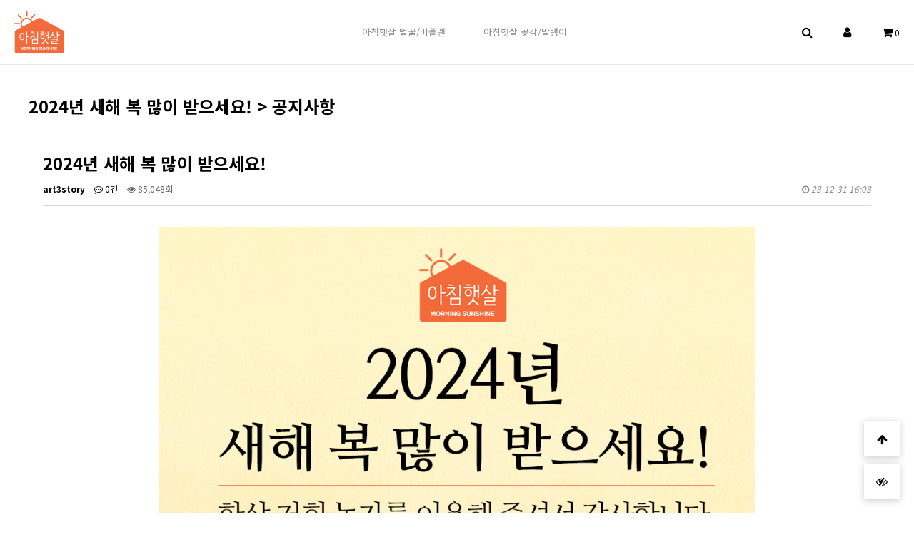

--- FILE ---
content_type: text/html; charset=utf-8
request_url: http://fitttop.co.kr/bbs/board.php?bo_table=notice&wr_id=49&page=6005
body_size: 7055
content:
<!doctype html>
<html lang="ko">
<head>
<meta charset="utf-8">
<meta http-equiv="imagetoolbar" content="no">
<meta http-equiv="X-UA-Compatible" content="IE=edge">
<meta name="Subject" content="지리산,아침햇살농가,아침햇살벌꿀,지리산벌꿀,아카시아꿀,밤꿀,잡꿀,설명절선물,설날선물">
<meta name="Title" content="아침햇살농가 / 지리산벌꿀,지리산감말랭이,덕산감말랭이">
<meta name="Descript-xion" content="지리산 산청에 위치한 아침햇살농가 입니다. 자연그대로 거짓없이 시골농가에서 직업 판매합니다.">
<meta name="Description" content="지리산,아침햇살농가,아침햇살벌꿀,지리산벌꿀,아카시아꿀,밤꿀,잡꿀,설명절선물,설날선물">
<meta name="Keywords" content="지리산,산청벌꿀,아침햇살농가,아침햇살벌꿀,지리산벌꿀,아카시아꿀,밤꿀,잡꿀,설명절선물,설날선물">
<meta name="Author" content="이승규">
<meta name="Publisher" content="아침햇살벌꿀">
<meta name="Other Agent" content="이승규">
<meta name="Reply-To(Email)" content="art3story@naver.com">
<link rel="image_src" href="http://www.jhss.kr/sian/mian_20200513.jpg">
<meta name="twitter:card" content="지리산 산청에 위치한 아침햇살농가 입니다. 자연그대로 거짓없이 시골농가에서 직업 판매합니다.">
<meta name="twitter:url" content="http://www.jhss.kr/sian/mian_20200513.jpg"> 
<meta name="twitter:title" content="아침햇살농가 / 지리산벌꿀,지리산감말랭이,덕산감말랭이"> 
<meta name="twitter:description" content="지리산,지리산곶감,산청벌꿀,아침햇살농가,아침햇살벌꿀,지리산벌꿀,아카시아꿀,밤꿀,잡꿀,설명절선물,설날선물">  
<meta name="twitter:image" content="http://www.jhss.kr/sian/mian_20200513.jpg">  
<meta property="og:title" content="아침햇살농가 / 지리산벌꿀,지리산감말랭이,덕산감말랭이">
<meta property="og:image" content="http://www.jhss.kr/sian/mian_20200513.jpg"> 
<meta property="og:site_name" content="아침햇살농가 / 지리산벌꿀,지리산감말랭이,덕산감말랭이">
<meta property="og:url" content="http://www.jhss.kr/sian/mian_20200513.jpg"> 
<meta property="og:description" content="지리산,산청벌꿀,아침햇살농가,아침햇살벌꿀,지리산벌꿀,아카시아꿀,밤꿀,잡꿀,설명절선물,설날선물"> 
<meta property="og:image" content="http://www.jhss.kr/sian/mian_20200513.jpg">
<title>2024년 새해 복 많이 받으세요! > 공지사항 | 아침햇살 농가</title>
<link rel="stylesheet" href="http://fitttop.co.kr/theme/cosmetic/css/default_shop.css?ver=171222">
<link rel="stylesheet" href="http://fitttop.co.kr/theme/cosmetic/skin/shop/basic/style.css?ver=171222">
<link rel="stylesheet" href="http://fitttop.co.kr/theme/cosmetic/skin/outlogin/shop_basic/style.css?ver=171222">
<link rel="stylesheet" href="http://fitttop.co.kr/skin/board/basic/style.css?ver=171222">
<link rel="stylesheet" href="http://fitttop.co.kr/theme/cosmetic/skin/latest/shop_basic/style.css?ver=171222">
<!--[if lte IE 8]>
<script src="http://fitttop.co.kr/js/html5.js"></script>
<![endif]-->
<script>
// 자바스크립트에서 사용하는 전역변수 선언
var g5_url       = "http://fitttop.co.kr";
var g5_bbs_url   = "http://fitttop.co.kr/bbs";
var g5_is_member = "";
var g5_is_admin  = "";
var g5_is_mobile = "";
var g5_bo_table  = "notice";
var g5_sca       = "";
var g5_editor    = "smarteditor2";
var g5_cookie_domain = "";
var g5_shop_url = "http://fitttop.co.kr/shop";
var g5_theme_shop_url = "http://fitttop.co.kr/theme/cosmetic/shop";
</script>
<script src="http://fitttop.co.kr/js/jquery-1.8.3.min.js"></script>
<script src="http://fitttop.co.kr/js/jquery.shop.menu.js?ver=171222"></script>
<script src="http://fitttop.co.kr/js/common.js?ver=171222"></script>
<script src="http://fitttop.co.kr/js/wrest.js?ver=171222"></script>
<script src="http://fitttop.co.kr/js/placeholders.min.js"></script>
<link rel="stylesheet" href="http://fitttop.co.kr/js/font-awesome/css/font-awesome.min.css">
<!-- 네이버 소스 --> 

<script type="text/javascript" src="http://wcs.naver.net/wcslog.js"></script> 

<script type="text/javascript"> 

if(!wcs_add) var wcs_add = {};

wcs_add["wa"] = "s_4ab8bd624a4f";

wcs.inflow("fitttop.co.kr");

</script>

<!-- 네이버 소스 --> <script src="http://fitttop.co.kr/js/jquery.bxslider.js"></script>
</head>
<body>

<!-- 상단 시작 { -->
<div id="hd">
    <h1 id="hd_h1">2024년 새해 복 많이 받으세요! > 공지사항</h1>

    <div id="skip_to_container"><a href="#container">본문 바로가기</a></div>

    
    <div id="hd_wrapper">
        <div id="logo"><a href="http://fitttop.co.kr/shop/"><img src="http://fitttop.co.kr/data/common/logo_img" alt="아침햇살 농가"></a></div>
        
        
<!-- 쇼핑몰 카테고리 시작 { -->
<nav id="gnb">
    <h2>쇼핑몰 카테고리</h2>
    <ul id="gnb_1dul">
                <li class="gnb_1dli" style="z-index:998">
            <a href="http://fitttop.co.kr/shop/list.php?ca_id=10" class="gnb_1da gnb_1dam"><span>아침햇살 벌꿀/비폴랜</span></a>
            <ul class="gnb_2dul" style="z-index:998">                <li class="gnb_2dli"><a href="http://fitttop.co.kr/shop/list.php?ca_id=1010" class="gnb_2da">아침햇살농가 벌꿀 2.4kg </a></li>
                            <li class="gnb_2dli"><a href="http://fitttop.co.kr/shop/list.php?ca_id=1020" class="gnb_2da">아침햇살농가 비폴렌 1kg </a></li>
            </ul>        </li>
                <li class="gnb_1dli" style="z-index:997">
            <a href="http://fitttop.co.kr/shop/list.php?ca_id=20" class="gnb_1da gnb_1dam"><span>아침햇살 곶감/말랭이</span></a>
            <ul class="gnb_2dul" style="z-index:997">                <li class="gnb_2dli"><a href="http://fitttop.co.kr/shop/list.php?ca_id=2010" class="gnb_2da">곶감 설명절선물용</a></li>
                            <li class="gnb_2dli"><a href="http://fitttop.co.kr/shop/list.php?ca_id=2040" class="gnb_2da">아침햇살농가 덕산곶감</a></li>
                            <li class="gnb_2dli"><a href="http://fitttop.co.kr/shop/list.php?ca_id=2030" class="gnb_2da">아침햇살농가 대봉곶감</a></li>
                            <li class="gnb_2dli"><a href="http://fitttop.co.kr/shop/list.php?ca_id=2020" class="gnb_2da">아침햇살농가 감말랭이</a></li>
            </ul>        </li>
            </ul>
</nav>
<!-- } 쇼핑몰 카테고리 끝 -->

        <ul id="hd_tnb">
            <li>
                <button type="button" class="tnb_btn"><i class="fa fa-search"></i></button>
                <div id="hd_sch" class="tnb_con">
                    <h2>쇼핑몰 검색</h2>
                    <form name="frmsearch1" id="qk_search" action="http://fitttop.co.kr/shop/search.php" onsubmit="return search_submit(this);">

                    <label for="sch_str" class="sound_only">검색어<strong class="sound_only"> 필수</strong></label>
                    <input type="text" name="q" value="" id="sch_str" class="frm_input" required>
                    <button type="submit" id="sch_submit"><i class="fa fa-search" aria-hidden="true"></i><span class="sound_only">검색</span></button>

                    </form>
                    <script>
                    function search_submit(f) {
                        if (f.q.value.length < 2) {
                            alert("검색어는 두글자 이상 입력하십시오.");
                            f.q.select();
                            f.q.focus();
                            return false;
                        }
                        return true;
                    }
                    </script>
                                         <button type="button" class="btn_close"><i class="fa fa-times"></i><span class="sound_only">나의정보 닫기</span></button>
                </div>
            </li>
            <li><button type="button" class="tnb_btn"><i class="fa fa-user"></i></button>
<!-- 로그인 전 아웃로그인 시작 { -->
<section id="ol_before" class="ol tnb_con">
    <h2>회원로그인</h2>
    <button type="button" class="btn_close"><i class="fa fa-times"></i><span class="sound_only">닫기</span></button>

    <form name="foutlogin" action="http://fitttop.co.kr/bbs/login_check.php" onsubmit="return fhead_submit(this);" method="post" autocomplete="off">
    <fieldset>
        <input type="hidden" name="url" value="%2Fbbs%2Fboard.php%3Fbo_table%3Dnotice%26wr_id%3D49%26page%3D6005">
        <label for="ol_id" id="ol_idlabel" class="sound_only">회원아이디<strong>필수</strong></label>
        <input type="text" id="ol_id" name="mb_id" required class="required frm_input" maxlength="20" placeholder="아이디">
        <label for="ol_pw" id="ol_pwlabel" class="sound_only">비밀번호<strong>필수</strong></label>
        <input type="password" name="mb_password" id="ol_pw" required class="required frm_input" maxlength="20" placeholder="비밀번호">
        <div id="ol_auto">
            <input type="checkbox" name="auto_login" value="1" id="auto_login">
            <label for="auto_login" id="auto_login_label">자동로그인</label>
        </div>
        <input type="submit" id="ol_submit" value="로그인" class="btn_b02 btn">
        <div id="ol_svc">
            <a href="http://fitttop.co.kr/bbs/register.php"><b>회원가입</b></a> /
            <a href="http://fitttop.co.kr/bbs/password_lost.php" id="ol_password_lost">정보찾기</a>
        </div>

    </fieldset>
    </form>
</section>

<script>
$omi = $('#ol_id');
$omp = $('#ol_pw');
$omi_label = $('#ol_idlabel');
$omi_label.addClass('ol_idlabel');
$omp_label = $('#ol_pwlabel');
$omp_label.addClass('ol_pwlabel');

$(function() {

    $("#auto_login").click(function(){
        if ($(this).is(":checked")) {
            if(!confirm("자동로그인을 사용하시면 다음부터 회원아이디와 비밀번호를 입력하실 필요가 없습니다.\n\n공공장소에서는 개인정보가 유출될 수 있으니 사용을 자제하여 주십시오.\n\n자동로그인을 사용하시겠습니까?"))
                return false;
        }
    });
});

function fhead_submit(f)
{
    return true;
}
</script>
<!-- } 로그인 전 아웃로그인 끝 -->
 </li>
            <li>
                <button type="button" class="tnb_btn"><i class="fa fa-shopping-cart" aria-hidden="true"></i><span class="sound_only">장바구니</span> <span class="cart-num"> 0</span></button>
                
<!-- 장바구니 간략 보기 시작 { -->
<div id="sbsk" class="tnb_con">
    <div class="tnb_con_wr">
        <h2>장바구니</h2>
        <button type="button" class="btn_close"><i class="fa fa-times"></i><span class="sound_only">닫기</span></button>
        <form name="frmcartlist2" method="post" action="http://fitttop.co.kr/shop/cartupdate.php">
        <input type="hidden" name="act" value="buy">

        <ul class="nav_cart qk_prdli">
        <li class="empty_list">장바구니 상품 없음</li>
        </ul>
        <div class="cart_al">총 합계  <strong>0 원</strong></div>
        <div class="cart_btn qk_cart_btn">
            <button type="submit" class="qk_go_buy btn_b02 btn btn_m">주문하기</button>
            <a href="http://fitttop.co.kr/shop/cart.php" class="qk_go_cart btn btn_m">장바구니 가기</a>
        </div>
        </form>
     </div>
  </div>
<script>
$(function () {
    $(".cart_del").on("click", function() {
        var it_id = $(this).data("it_id");
        var $wrap = $(this).closest("li");

        $.ajax({
            url: g5_theme_shop_url+"/ajax.cartdelete.php",
            type: "POST",
            data: {
                "it_id" : it_id
            },
            dataType: "json",
            async: true,
            cache: false,
            success: function(data, textStatus) {
                if(data.error != "") {
                    alert(data.error);
                    return false;
                }

                $wrap.remove();
            }
        });
    });
});
</script>
<!-- } 장바구니 간략 보기 끝 -->            </li>

        </ul>
    </div>

</div>

<script>
$(window).scroll(function() {
  var header = $(document).scrollTop();
  var headerHeight = $("#hd").outerHeight();
  if (header > headerHeight) {
    $("body").addClass("fixed");
  } else {
    $("body").removeClass("fixed");
  }
});

$("#hd_tnb .btn_close").click(function(e) {
     $(".tnb_con").hide();
});

$("#hd_tnb .tnb_btn:not(:only-child)").click(function(e) {
    $(this).siblings(".tnb_con").toggle();

    $(".tnb_con").not($(this).siblings()).hide();
    e.stopPropagation();

    $("#wrapper").on("click", function() {
        $(".tnb_con").hide();
    });
});
</script>


<div id="wrapper">

    <!-- 콘텐츠 시작 { -->
    <div id="container" class="container">
        <div id="wrapper_title">2024년 새해 복 많이 받으세요! > 공지사항</div>        <!-- 글자크기 조정 display:none 되어 있음 시작 { -->
        <div id="text_size">
            <button class="no_text_resize" onclick="font_resize('container', 'decrease');">작게</button>
            <button class="no_text_resize" onclick="font_default('container');">기본</button>
            <button class="no_text_resize" onclick="font_resize('container', 'increase');">크게</button>
        </div>
        <!-- } 글자크기 조정 display:none 되어 있음 끝 -->
<script src="http://fitttop.co.kr/js/viewimageresize.js"></script>

<!-- 게시물 읽기 시작 { -->

<article id="bo_v" style="width:100%">
    <header>
        <h2 id="bo_v_title">
                        <span class="bo_v_tit">
            2024년 새해 복 많이 받으세요!</span>
        </h2>
    </header>

    <section id="bo_v_info">
        <h2>페이지 정보</h2>
        <span class="sound_only">작성자</span> <strong><span class="sv_member">art3story</span></strong>
        <span class="sound_only">댓글</span><strong><a href="#bo_vc"> <i class="fa fa-commenting-o" aria-hidden="true"></i> 0건</a></strong>
        <span class="sound_only">조회</span><strong><i class="fa fa-eye" aria-hidden="true"></i> 85,048회</strong>
        <strong class="if_date"><span class="sound_only">작성일</span><i class="fa fa-clock-o" aria-hidden="true"></i> 23-12-31 16:03</strong>

    </section>

    <section id="bo_v_atc">
        <h2 id="bo_v_atc_title">본문</h2>

        <div id="bo_v_img">
</div>

        <!-- 본문 내용 시작 { -->
        <div id="bo_v_con"><p style="text-align:center;" align="center"><a href="http://fitttop.co.kr/bbs/view_image.php?fn=http%3A%2F%2Fwww.mvideo.fitttop.co.kr%2Fdata%2Feditor%2F2312%2Fba1e501ceb120a99b5e768afa844bbd4_1704006184_1272.png" target="_blank" class="view_image"><img src="http://fitttop.co.kr/data/editor/2312/thumb-ba1e501ceb120a99b5e768afa844bbd4_1704006184_1272_835x835.png" alt="ba1e501ceb120a99b5e768afa844bbd4_1704006184_1272.png"/></a><br style="clear:both;" /> </p></div>
                <!-- } 본문 내용 끝 -->

        

        <!--  추천 비추천 시작 { -->
                <!-- }  추천 비추천 끝 -->
    </section>

    <div id="bo_v_share">
        
            </div>

    
    
    
    <!-- 게시물 상단 버튼 시작 { -->
    <div id="bo_v_top">
        
        <ul class="bo_v_left">
                                                                    </ul>

        <ul class="bo_v_com">
           <li><a href="./board.php?bo_table=notice&amp;page=6005" class="btn_b01 btn"><i class="fa fa-list" aria-hidden="true"></i> 목록</a></li>
                                </ul>

                <ul class="bo_v_nb">
            <li class="btn_prv"><span class="nb_tit"><i class="fa fa-caret-up" aria-hidden="true"></i> 이전글</span><a href="./board.php?bo_table=notice&amp;wr_id=50&amp;page=6005">아침햇살농가 2024년 설명절 배송안내 입니다.</a> <span class="nb_date">24.02.02</span></li>            <li class="btn_next"><span class="nb_tit"><i class="fa fa-caret-down" aria-hidden="true"></i> 다음글</span><a href="./board.php?bo_table=notice&amp;wr_id=48&amp;page=6005">2023년 아카시아 벌꿀 완판되어 판매를 마감합니다.</a>  <span class="nb_date">23.09.25</span></li>        </ul>
                    </div>
    <!-- } 게시물 상단 버튼 끝 -->

    
<script>
// 글자수 제한
var char_min = parseInt(0); // 최소
var char_max = parseInt(0); // 최대
</script>
<button type="button" class="cmt_btn"><i class="fa fa-commenting-o" aria-hidden="true"></i> 댓글목록</button>
<!-- 댓글 시작 { -->
<section id="bo_vc">
    <h2>댓글목록</h2>
        <p id="bo_vc_empty">등록된 댓글이 없습니다.</p>
</section>
<!-- } 댓글 끝 -->

<!-- } 댓글 쓰기 끝 --><script src="http://fitttop.co.kr/js/md5.js"></script>


</article>
<!-- } 게시판 읽기 끝 -->

<script>
$(function() {
    $("a.view_file_download").click(function() {
        if(!g5_is_member) {
            alert("다운로드 권한이 없습니다.\n회원이시라면 로그인 후 이용해 보십시오.");
            return false;
        }

        var msg = "파일을 다운로드 하시면 포인트가 차감(-20점)됩니다.\n\n포인트는 게시물당 한번만 차감되며 다음에 다시 다운로드 하셔도 중복하여 차감하지 않습니다.\n\n그래도 다운로드 하시겠습니까?";

        if(confirm(msg)) {
            var href = $(this).attr("href")+"&js=on";
            $(this).attr("href", href);

            return true;
        } else {
            return false;
        }
    });
});

function board_move(href)
{
    window.open(href, "boardmove", "left=50, top=50, width=500, height=550, scrollbars=1");
}
</script>

<script>
$(function() {
    $("a.view_image").click(function() {
        window.open(this.href, "large_image", "location=yes,links=no,toolbar=no,top=10,left=10,width=10,height=10,resizable=yes,scrollbars=no,status=no");
        return false;
    });

    // 추천, 비추천
    $("#good_button, #nogood_button").click(function() {
        var $tx;
        if(this.id == "good_button")
            $tx = $("#bo_v_act_good");
        else
            $tx = $("#bo_v_act_nogood");

        excute_good(this.href, $(this), $tx);
        return false;
    });

    // 이미지 리사이즈
    $("#bo_v_atc").viewimageresize();

    //sns공유
    $(".btn_share").click(function(){
        $("#bo_v_sns").fadeIn();
   
    });

    $(document).mouseup(function (e) {
        var container = $("#bo_v_sns");
        if (!container.is(e.target) && container.has(e.target).length === 0){
        container.css("display","none");
        }	
    });
});

function excute_good(href, $el, $tx)
{
    $.post(
        href,
        { js: "on" },
        function(data) {
            if(data.error) {
                alert(data.error);
                return false;
            }

            if(data.count) {
                $el.find("strong").text(number_format(String(data.count)));
                if($tx.attr("id").search("nogood") > -1) {
                    $tx.text("이 글을 비추천하셨습니다.");
                    $tx.fadeIn(200).delay(2500).fadeOut(200);
                } else {
                    $tx.text("이 글을 추천하셨습니다.");
                    $tx.fadeIn(200).delay(2500).fadeOut(200);
                }
            }
        }, "json"
    );
}
</script>
<!-- } 게시글 읽기 끝 -->
    </div>
    <!-- } 콘텐츠 끝 -->
  
        
<!-- 하단 시작 { -->
</div>


<div id="ft">

    <div class="ft_wr">
        <div class="ft_box">
            
<div class="lat">
    <div class="lt_wr">
        <h2 class="lat_title"><a href="http://fitttop.co.kr/bbs/board.php?bo_table=notice">공지사항</a></h2>
        <ul class="lt_list">
                    <li>
                <a href="http://www.mvideo.fitttop.co.kr/bbs/board.php?bo_table=notice&amp;wr_id=52&amp;sst=wr_hit&amp;sod=asc&amp;sop=and&amp;page=2220"><strong>아침햇살농가 2024년 판매안내</strong></a>            </li>
                    <li>
                <a href="http://www.mvideo.fitttop.co.kr/bbs/board.php?bo_table=notice&amp;wr_id=51&amp;sst=wr_hit&amp;sod=asc&amp;sop=and&amp;page=2220">아침햇살농가 벌꿀 일시 판매마감 안내</a>            </li>
                    <li>
                <a href="http://www.mvideo.fitttop.co.kr/bbs/board.php?bo_table=notice&amp;wr_id=50&amp;sst=wr_hit&amp;sod=asc&amp;sop=and&amp;page=2220">아침햇살농가 2024년 설명절 배송안내 입니다.</a>            </li>
                    <li>
                <a href="http://www.mvideo.fitttop.co.kr/bbs/board.php?bo_table=notice&amp;wr_id=49&amp;sst=wr_hit&amp;sod=asc&amp;sop=and&amp;page=2220">2024년 새해 복 많이 받으세요!</a>            </li>
                    <li>
                <a href="http://www.mvideo.fitttop.co.kr/bbs/board.php?bo_table=notice&amp;wr_id=48&amp;sst=wr_hit&amp;sod=asc&amp;sop=and&amp;page=2220">2023년 아카시아 벌꿀 완판되어 판매를 마감합니다.</a>            </li>
                        </ul>
    </div>
</div>

     
            <div class="ft_cs">
                <h2>고객센터</h2>
                <div>
                                        <strong class="cs_tel">010-2939-1365</strong>
                    <p class="cs_info">상호:아침햇살 | 대표:이승규 | 주소:경남 산청군 신안면 문익점로 174 (신안리) | 연락처:010 - 2939 -1365 | 사업자등록번호 250-92-00686 | COPYRIGHTⓒ 아침햇살농가. ALL RIGHTS RESERVED.</p>
                    <a href="http://fitttop.co.kr/bbs/faq.php" class="link_cs btn_s btn_b03">FAQ</a>
                    <a href="http://fitttop.co.kr/bbs/qalist.php" class="link_qa btn_s btn_b03">1:1 문의</a>
                </div>
            </div>
        </div>
    </div>

    <div class="ft_info">
        <ul class="ft_ul">
            <li><a href="http://fitttop.co.kr/bbs/content.php?co_id=company">회사소개</a></li>
            <li><a href="http://fitttop.co.kr/bbs/content.php?co_id=provision">서비스이용약관</a></li>
            <li><a href="http://fitttop.co.kr/bbs/content.php?co_id=privacy">개인정보처리방침</a></li>
            <li><a href="http://fitttop.co.kr/bbs/board.php?bo_table=notice&amp;wr_id=49&amp;page=6005&amp;device=mobile">모바일버전</a></li>
        </ul>
        <div class="ft_info_wr">
            <span><b>회사명.</b> 아침햇살농가</span>
            <span><b>주소.</b> 경남 산청군 신안면 문익점로 174 (신안리) </span><br>
            <span><b>사업자 등록번호.</b> 250-92-00686 </span>
            <span><b>대표.</b> 이승규</span>
            <span><b>개인정보 보호책임자.</b> 이승규 </span><br>
            <span><b>전화.</b> 01029391365</span>
            <span><b>팩스.</b> 01029391365</span><br>
            <!-- <span><b>운영자</b> art3story</span><br> -->
            <span><b>통신판매업신고번호</b> 제 2019구-경남산청-67호</span>
            <br>
            <span class="ft_cp">Copyright &copy; 2001-2013 아침햇살농가. All Rights Reserved.</span>

        </div>
    </div>


    <div class="top_btn_wr">
        <button type="button" class="top_btn"><i class="fa fa-arrow-up"></i><span class="sound_only">상단으로</span></button>
        <br>
            <button type="button" class="btn_today">
    <span class="sound_only">오늘본상품</span> <i class="fa fa-eye-slash"></i>
    </button>

    <script>
    $( document ).ready( function() {
        $( '.a1 .prd_img img' ).clone().appendTo('.btn_today' );
      } );
      </script>
<!-- 오늘 본 상품 시작 { -->
<div id="stv" class="op_area">
    <h2>
        오늘 본 상품  <span id="stv_pg"></span> 
    </h2>

    
        <p class="li_empty">없음</p>

        
</div>

<script src="http://fitttop.co.kr/js/scroll_oldie.js"></script>
<!-- } 오늘 본 상품 끝 -->    </div>
</div>

<script>

$(function() {
    $(".top_btn").on("click", function() {
        $("html, body").animate({scrollTop:0}, '500');
        return false;
    });

});
</script>
<script src="http://fitttop.co.kr/js/sns.js"></script>
<!-- } 하단 끝 -->



<!-- ie6,7에서 사이드뷰가 게시판 목록에서 아래 사이드뷰에 가려지는 현상 수정 --15>
<!--[if lte IE 7]>
<script>
$(function() {
    var $sv_use = $(".sv_use");
    var count = $sv_use.length;

    $sv_use.each(function() {
        $(this).css("z-index", count);
        $(this).css("position", "relative");
        count = count - 1;
    });
});
</script>
<![endif]-->

<!-- 네이버 소스 --> 

<script type="text/javascript"> 

wcs_do();

</script>

<!-- 네이버 소스 --> 

</body>
</html>

<!-- 사용스킨 : basic -->


--- FILE ---
content_type: text/css
request_url: http://fitttop.co.kr/theme/cosmetic/skin/shop/basic/style.css?ver=171222
body_size: 10182
content:
@charset "utf-8";
/* aside:gnb */
#gnb {display:inline-block;margin-left:20px;}
#gnb li{display:inline-block;line-height:80px;}
#gnb h2 {position:absolute;font-size:0;line-height:0;overflow:hidden}
.gnb_1dli {white-space: nowrap;}
.gnb_1da {display:block;font-weight: normal;padding:25px ;line-height:40px;color:#909090;font-weight:500;text-decoration:none;font-size:1.083em}
.fixed .gnb_1da{padding:15px 25px}
.gnb_1da span{position:relative;display:block;font-weight:400}
.gnb_1dli_on .gnb_1da span:before{background:#000;width:100%;height:2px;content:'';position:absolute;bottom:0;left:0}
.gnb_1dli_on .gnb_1da {color:#000;text-decoration:none}
.gnb_2dul {display:none;z-index:1000;position:absolute;border: 1px solid #e9e7e7;padding:0;text-align:center;padding:10px 0;
-moz-box-shadow:0 2px 10px 0 rgba(0,0,0,.07);
-webkit-box-shadow:0 2px 10px 0 rgba(0,0,0,.07);
box-shadow:0 2px 10px 0 rgba(0,0,0,.07);}

.gnb_1dli_over .gnb_2dul{display:block;top:90px;background:#fff;background:rgba(255,255,255,0.9)}
.fixed .gnb_1dli_over .gnb_2dul{top:70px}
.gnb_1dli_over .gnb_2da {display:block;padding:10px 20px;line-height:20px;font-weight:300;}
.gnb_2da:focus, .gnb_2da:hover {text-decoration:none;color:#000}
.gnb_1dli_over .gnb_2da:hover{background:#fafafa;
background: -moz-linear-gradient(-45deg, rgba(247,248,249,1) 0%, rgba(255,255,255,0) 100%); /* FF3.6-15 */
background: -webkit-linear-gradient(-45deg, rgba(247,248,249,1) 0%,rgba(255,255,255,0) 100%); /* Chrome10-25,Safari5.1-6 */
background: linear-gradient(135deg, rgba(247,248,249,1) 0%,rgba(255,255,255,0) 100%); /* W3C, IE10+, FF16+, Chrome26+, Opera12+, Safari7+ */
filter: progid:DXImageTransform.Microsoft.gradient( startColorstr='#f7f8f9', endColorstr='#00ffffff',GradientType=1 ); /* IE6-9 fallback on horizontal gradient */}
.gnb_1dli_over .gnb_2da:hover:before{content:'';width:2px;height:100%;background:#fb6369;position:absolute;top:0;left:0}

#gnb li.gnb_2dli {display:block;line-height:50px;text-align:left;position:relative}



/* 오늘 본 상품 */
.btn_today{position:relative;}
.btn_today i{position:absolute;top:0;left:0;width:50px;line-height:50px;z-index:1}
.btn_today img{position:relative;z-index:2}

#stv{display:none;position:absolute;bottom:0;right:60px;;width:400px;text-align:center; background:#fff;padding:10px 20px;
-moz-box-shadow:0 2px 10px 0 rgba(0,0,0,.2);
-webkit-box-shadow:0 2px 10px 0 rgba(0,0,0,.2);
box-shadow:0 2px 10px 0 rgba(0,0,0,.2);}
#stv h2{font-weight:400;margin-bottom:10px}
#stv img{max-width:100%;height:auto}
#stv_pg {color:#999;font-weight:100}
#up{position:absolute;top:0;left:10px;background:url(img/btn_sb_prev.png) no-repeat 50% 50%;width:20px;height:20px;text-indent:-999px;overflow:hidden;border:1px solid #ccc;box-shadow:none}
#down{position:absolute;top:0;right:10px;background:url(img/btn_sb_next.png) no-repeat 50% 50%;width:20px;height:20px;text-indent:-999px;overflow:hidden;border:1px solid #ccc;;box-shadow:none}
#stv_ul{display:inline-block}
#stv_ul:after {display:block;visibility:hidden;clear:both;content:""}
#stv_ul li{position:relative;float:left}
#stv_ul .prd_img{}
#stv_ul .prd_cost{display:block;margin:5px 0 0;font-weight:bold}
#stv .li_empty {text-align:center;margin:40px 0;color:#777}
.stv_item {position:relative;display:none;text-align:center;word-break:break-all;padding:3px 6px;width:60px;}
.stv_item a{display:block}
.stv_item a:hover{border:1px solid #606060}
.stv_if{display:none;position:absolute;top:3px;right:50px;font-size:0.92em;width:100px;background:#606060;height:48px;color:#fff;text-align:center;padding:0 10px;text-align:left;line-height:18px}
.stv_name{display:block;text-overflow: ellipsis; overflow: hidden; white-space: nowrap;margin-top:6px}



/* 이벤트 링크 */
#sev{margin:100px auto;max-width:1200px;position:relative}
#sev h2 {font-size:1.8em;margin:0 0 40px 0;padding:0 0 7px;line-height:1em;font-weight:500}

#sev .ev_li{height:700px;}
#sev .sev_img_wr {display:block;position: absolute;left: 50%;margin-left: -295px;width: 590px;overflow: hidden;}
#sev .sev_img img{max-width:100%;height:auto;
-webkit-transition: all 0.4s ease-in-out;
-moz-transition: all 0.4s ease-in-out;
-ms-transition: all 0.4s ease-in-out;
-o-transition: all 0.4s ease-in-out}

#sev .sev_text {display:block;position:absolute;bottom:0;left:0;width:100%;padding:40px 40px 50px;font-weight:bold;background:#fff;background:rgba(255,255,255,0.8);font-size:25px;
;}
#sev .sev_img_wr:hover img{
-ms-transform: scale(1.05, 1.05); /* IE 9 */
-webkit-transform: scale(1.05, 1.05); /* Safari */
transform: scale(1.05, 1.05);}
#sev .ev_prd_1{position:absolute;top:0;left:0;}
#sev .ev_prd_2{position:absolute;top:0;right:0;}
#sev .ev_prd_3{position:absolute;top:360px;left:0;}
#sev .ev_prd_4{position:absolute;top:360px;right:0;}

#sev .bx-pager{position:absolute;bottom:25px;right:0;width:100%;text-align:center;z-index:999}
#sev .bx-pager-item{display:inline-block;width:40px;height:4px;position:relative;text-indent:-999px;overflow:hidden}
#sev .bx-pager-link{display:block;text-align:center;font-weight:bold;height:100%;width:100%;background:#d2cfd0}
#sev .active{background:#333;width:100%;height:100%}

#sev .ev_prd{text-align:left}
#sev .ev_prd_tit{display:block;margin:20px 0 10px;font-size: 1.083em;line-height: 1.5em;}

#sev .ev_prd_price{font-size:1.167em;font-weight:bold}

/* 커뮤니티 링크 */
#scomm{padding:20px;}
#scomm h2{margin:0 0 5px;}
#scomm li {display:block;margin:3px}
#scomm li a{line-height:25px;color:#555}
#scomm li a:hover{color:#be334a}

/* 메인배너 */
#main_bn {position:relative;margin-bottom:20px}
.bn-img{min-width:1200px;height:600px;display:block;background-position:top center;background-repeat:no-repeat}
#main_bn .bx_pager{position:absolute;bottom:25px;right:0;width:100%;text-align:center;}
#main_bn .bx_pager ul{white-space: nowrap;display:inline-block;background:#d2cfd0;}
#main_bn .bx_pager ul:after {display:block;visibility:hidden;clear:both;content:""}
#main_bn .bx_pager li{float:left;width:60px;height:4px;position:relative}
#main_bn .bx_pager li a{display:block;text-align:center;font-weight:bold;height:100%}
#main_bn .bx_pager li .active{background:#333;width:100%;height:100%}
#main_bn .bx_pager li span{display:none;position:absolute;left: 50%;bottom:10px;padding:10px 15px;background:#3b3334;color:#fff;line-height:1.5em;border-radius:5px;font-weight:300;
-webkit-transform: translateX(-50%);
-moz-transform: translateX(-50%);
-ms-transform: translateX(-50%);
-o-transform: translateX(-50%);
transform: translateX(-50%);}
#main_bn .bx_pager li span:before{content:'';position:absolute;bottom:-5px;left:50%;margin-left:-5px;border-style: solid; border-width: 5px 5px 0 5px;
border-color: #3b3334 transparent transparent transparent;}
#main_bn .bx_pager li:hover span{display:block}
#main_bn .bx-prev{position:absolute;top:50%;left:10px;background:url(./img/btn-prev.png) 50% 50% no-repeat rgba(0,0,0,0.2);width:50px;height:50px;text-indent:-999px;overflow:hidden;margin-top:-25px;border-radius:50%}
#main_bn .bx-next{position:absolute;top:50%;right:10px;background:url(./img/btn-next.png) 50% 50% no-repeat rgba(0,0,0,0.2);width:50px;height:50px;text-indent:-999px;overflow:hidden;margin-top:-25px;border-radius:50%}
#main_bn .bx-next,#main_bn .bx-prev{opacity:0;
-webkit-transition: all 0.30s ease-in-out;
-moz-transition: all 0.30s ease-in-out;
-ms-transition: all 0.30s ease-in-out;
-o-transition: all 0.30s ease-in-out;
}
#main_bn:hover .bx-next,#main_bn:hover .bx-prev{opacity:1;}

/*서브배너*/
#sbn_side {width:100%;position:relative;z-index:0}
#sbn_side h2{position:absolute;font-size:0;line-height:0;overflow:hidden}
#sbn_side li{}
#sbn_side .bn-img {height:300px;background-position:bottom center}

#sbn_side .bx-controls{position:absolute;bottom:10px;right:10px;z-index:51}
#sbn_side .bx-prev{display:block;float:left;background:url(img/btn_sb_prev.png) no-repeat 50% 50% #fff;width:15px;height:15px;text-indent:-999px;overflow:hidden;border:1px solid #ccc;}
#sbn_side .bx-next{display:block;margin-left:-1px;float:left;background:url(img/btn_sb_next.png) no-repeat 50% 50% #fff;width:15px;height:15px;text-indent:-999px;overflow:hidden;border:1px solid #ccc;}

/*메뉴 장바구니*/
#sbsk {width:500px}
#sbsk form{padding:20px}
#sbsk ul{;max-height:500px;overflow-y:auto;}
#sbsk li{display:block;padding:20px 50px 20px 110px;position:relative;min-height:110px;}
#sbsk li:after{display:block;visibility:hidden;clear:both;content:""}
#sbsk li:hover{background:#fafafa;
background: -moz-linear-gradient(-45deg, rgba(247,248,249,1) 0%, rgba(255,255,255,0) 100%); /* FF3.6-15 */
background: -webkit-linear-gradient(-45deg, rgba(247,248,249,1) 0%,rgba(255,255,255,0) 100%); /* Chrome10-25,Safari5.1-6 */
background: linear-gradient(135deg, rgba(247,248,249,1) 0%,rgba(255,255,255,0) 100%); /* W3C, IE10+, FF16+, Chrome26+, Opera12+, Safari7+ */
filter: progid:DXImageTransform.Microsoft.gradient( startColorstr='#f7f8f9', endColorstr='#00ffffff',GradientType=1 ); /* IE6-9 fallback on horizontal gradient */}
#sbsk li:hover:before{content:'';width:2px;height:100%;background:#fb6369;position:absolute;top:0;left:0}

#sbsk .go_cart{display:block;height:40px;line-height:38px;font-weight:bold;text-align:center;width:100%}
#sbsk .btn_buy{height:40px;margin:5px 0;font-weight:bold;text-align:center;width:100%}
#sbsk .cart_al {margin:20px 0;padding:20px 0 0;line-height: 20px;border-top:1px solid #eee}
#sbsk .cart_al strong{float:right;font-size:1.084em}
#sbsk {text-align:left;}
#sbsk .li_empty{padding:100px 0;text-align:center;}
#sbsk .prd_img{position:absolute;top:20px;left:20px;}
#sbsk .qk_name{line-height:1.3em;margin:5px 0;display:block;}
#sbsk .qk_opt{;color:#888;margin:5px 0;line-height:1.3em}
#sbsk .prd_del{position:absolute;top:0;right:0;width:40px;padding:0;color:#c8cacc;border:0;background:none;height:100%}
#sbsk .prd_del:hover{background:#fcede9;color:#fb6369}
#sbsk .qk_prc{font-weight:900;font-size: 1.167em;margin-top:10px;}
#sbsk .qk_cart_btn{margin:20px 0 0}
#sbsk .qk_cart_btn:after{display:block;visibility:hidden;clear:both;content:""}
#sbsk .qk_cart_btn .qk_go_buy{padding:0 50px;;text-align:center;;font-weight:bold;border:0;margin:0 0 10px;float:right}
#sbsk .qk_cart_btn .qk_go_cart{float:left;display:block;padding:0 ;;color: #fb6369;font-weight:400}
#sbsk .qk_cart_btn .qk_go_cart:hover{color: #000}

/*메뉴 위시리스트*/
#swish {margin:20px}
#swish h2{position:absolute;font-size:0;line-height:0;overflow:hidden}

/* ##### main(nn).skin.php, list.(nn).skin.php 공통 적용 시작 ##### */
/* 공통 */
.sct_wrap {position:relative;margin:80px 0 ;text-align:center;zoom:1}
.sct_wrap .sctrl {position:absolute;top:0;right:0} /* 애니메이션 효과 사용 시 재생 정지 버튼 등 */
.sct_wrap:after {display:block;visibility:hidden;clear:both;content:""}
.sct_wrap header {zoom:1}
.sct_wrap header:after {display:block;visibility:hidden;clear:both;content:""}
.sct_wrap h2 {font-size:1.8em;margin:0 0 40px 0;;line-height:1em;font-weight:500}
.sct_wrap h2 a {text-decoration:none}

#sct {clear:both}

.sct {clear:both;margin:0;padding:0;list-style:none;zoom:1}
.sct:after {display:block;visibility:hidden;clear:both;content:""}
.sct_noitem {padding:100px 0;text-align:center}
.shop_icon{display:inline-block;color:#fff;background:#a8aab1;line-height:20px;padding:0 5px;font-size:0.92em;margin:1px; }
.shop_icon_4{background:#ff7575;}
.shop_icon_soldout{display:inline-block;color:#ff0000;font-style:italic;font-weight:bold;margin:2px;}
.shop_icon_coupon{background:#59d495}

/* 재생/정지/이전/다음 버튼 */
.sctrl {margin:0;padding:0;list-style:none;zoom:1}
.sctrl:after {display:block;visibility:hidden;clear:both;content:""}
.sctrl li {position:relative;float:left;margin:0 0 0 -1px}
.sctrl button {position:relative;margin:0;padding:0;width:21px;height:21px;border:0;cursor:pointer;overflow:hidden}
.sctrl button span {position:absolute;top:0;left:0;width:19px;height:19px;border:1px solid #ccc;background:url('img/is_button.gif')}
.sctrl button.sctrl_play span {background-position:-60px 0}
.sctrl button.sctrl_play span.sctrl_on {background-position:-60px -30px}
.sctrl button.sctrl_stop span {background-position:-90px 0}
.sctrl button.sctrl_stop span.sctrl_on {background-position:-90px -30px}
.sctrl button.sctrl_prev span {background-position:-120px 0}
.sctrl button.sctrl_prev span.sctrl_on {background-position:-120px -30px}
.sctrl button.sctrl_next span {background-position:-150px 0}
.sctrl button.sctrl_next span.sctrl_on {background-position:-150px -30px}

/* 상품 목록 스킨 10 */
.sct_10{margin:0 auto;max-width:1200px;text-align:center}
.sct_10 .sct_li {float:left;margin:0 12px 25px 0; text-align:center;height:500px;;}

.sct_10 .sct_last {margin:0 0 15px !important}
.sct_10 .sct_clear {clear:both}
.sct_10 .sct_img{position:relative;z-indx:0}
.sct_10 .sct_img_02{;opacity:0;position:absolute;top:0;left:0;z-index:0;
-webkit-transition: all 0.30s ease;
-moz-transition: all 0.30s ease;
-ms-transition: all 0.30s ease;
-o-transition: all 0.30s ease;}
.sct_10 .sct_li:hover .sct_img_02{opacity:10}

.sct_10 .sct_btn{;position:absolute;top:5px;right:5px;text-align:center;z-index:1}
.sct_10 .sct_btn button{border:0;background:none;opacity:0.5;margin:5px;width:30px;height:30px;display:block;}
.sct_10 .sct_btn button:hover{opacity:1;}

.sct_10 li .sct_sns{display:none;position:fixed;top:0;left:0;width:100%;height:100%;z-index:999;}
.sct_10 li .sct_sns .bg{background:#000;background:rgba(0,0,0,0.3);width:100%;height:100%}
.sct_10 li .sct_sns_wr {position:absolute;top:50%;left:50%;width:300px;height:160px;margin-left:-150px;margin-top:-80px;background:#fff;}
.sct_10 li .sct_sns_wr .btn_close{position: absolute;  font-size:16px ;top: 0; right: 0;height: 60px;color: #aaa;background: none;border: 0; width: 50px;}
.sct_10 li .sct_sns_wr .btn_close:hover{color:#000}
.sct_10 li .sct_sns_wr h3{font-size:1.6em;line-height:20px;padding: 20px;text-align:left;font-weight:700;    border-bottom: 1px solid #f3f3f3;margin-bottom:20px}

.sct_10 .sct_sns a{display:inline-block;border-radius:50%;margin:2px 10px;width:50px;text-align:center;height:50px;padding:10px 0;background:rgba(0,0,0,0.4)}
.sct_10 .sct_sns .share-facebook{background:#415b92}
.sct_10 .sct_sns .share-twitter{background:#35b3dc}
.sct_10 .sct_sns .share-googleplus{background:#d5503a}
.sct_10 .sct_sns img{width:25px}
.sct_10 .sct_txt{display:block;margin:10px 0;font-size:1.083em;line-height:1.5em}
.sct_10 .sct_basic{color:#888;margin:10px 0;line-height:1.5em;font-weight:100;}
.sct_10 .sct_cost{padding: 10px 0}
.sct_10 .sct_cost .sct_discount{display:block;color:#999;font-size:0.92em;text-decoration:line-through;}
.sct_10 .sct_cost .sct_price{font-size:1.167em;font-weight:bold}

.sct_10 .shop_icon_4{width:50px;height:50px;line-height:50px;font-size:14px;border-radius:50%;font-weight:bold}
.sct_icon {display:inline-block;padding:10px 0}
.sct_icon .icon{display:inline-block;font-weight:100;border:1px solid #eee;;margin:1px ;padding:0 7px;line-height:18px;font-size:10px;letter-spacing:0.1em}
.sct_10 .sct_cart_btn{margin:10px 0;text-align:center}

.icon_hit {color:#ffc31b}
.icon_rec {color:#7522e6}
.icon_sale {color:#1b76ff}
.icon_new {color:#49d88b}
.icon_best {color:#ff3578}
.icon_cp {color:#4a4a4a}

.sct_10 .icon_soldout{position:absolute;top:0;left:0;width:100%;height:100%;background:#000;background:rgba(0,0,0,0.5);text-align:center;z-index:11}
.sct_10 .icon_soldout .soldout_txt{position:absolute;top:50%;left:20%;display:block;margin-top:-20px;line-height:40px;border:2px solid #fff;color:#fff;width:60%;font-weight:600;letter-spacing:1px}

.sct_10 li .txt_wr{position:relative;background:#fff;background:rgba(255,255,255,0.7);bottom:0;padding:20px;z-index:0;
-webkit-transition: all 0.3s ease-in-out;
-moz-transition: all 0.3s ease-in-out;
-ms-transition: all 0.3s ease-in-out;
-o-transition: all 0.3s ease-in-out;}
.sct_10 li:hover .txt_wr{bottom:50px}
.sct_10 li .btn_cart{display:none;padding:0 30px}
.sct_10 li:hover .btn_cart{display:inline-block;}
.sct_10 .sct_cartop {display:none}
.sct_cartop_wr{position:fixed;top:50%;left:50%;width:400px;max-height:500px;margin-top:-250px;margin-left:-200px;overflow-y:auto;background:#fff;z-index:9999}
.cartop_bg{position:fixed;top:0;left:0;background:#000;background:rgba(0,0,0,0.3);width:100%;height:100%;z-index:9990}
.sct_cartop_wr h3{font-size:1.6em;line-height:20px;padding: 20px;text-align:left;font-weight:700;border-bottom: 1px solid #f3f3f3;margin-bottom:20px}
.sct_cartop_wr form{padding:15px 25px 25px;text-align:left}
.sct_cartop_wr select{width:100%;height:45px;border-radius:5px;margin:10px 0 20px;border:0;background:#f7f8fa;padding:0 10px}
.sct_cartop_wr select:focus{border:1px solid #2879fe;background:#fff}

.sct_cartop .cartopt_close_btn{position: absolute;  font-size:16px ;top: 0; right: 0;height: 60px;color: #aaa;background: none;border: 0; width: 50px;}
.sct_cartop .cartopt_close_btn:hover{color:#000}
.sct_cartop .cartopt_cart_btn {margin-top:20px;width:100%}

.list_10 .sct_li{margin:0 30px 25px 0;}

/* 상품 목록 스킨 20 */
.stc_20_wr {position:relative;text-align:center}
.sct_20 .sct_li {position:relative;float:left;padding:0 0  15px;}
.sct_20 .sct_img{border:1px solid #eee}
.sct_20 .sct_li:hover .sct_img{border-color:#333}
.sct_20 .sct_li img{max-width:100%;height:auto}
.stc_20_wr .sct_info{}
.stc_20_wr .sct_info:hover{opacity:1;}
.stc_20_wr .sct_info_wr{display:inline-block;vertical-align:middle;padding:20px 0;max-width:230px}
.stc_20_wr .sct_info:after{vertical-align: middle;display: inline-block;content: '';width: 0;height: 100%;}
.stc_20_wr .sct_info .sct_txt{display:block;margin:0 0 10px;font-size:1.083em;line-height:20px}
.stc_20_wr .sct_info .sct_cost {display:block;color:#000;font-weight:900;font-size:1.167em}
.stc_20_wr .sct_info .sct_cost .sct_discount{font-weight:normal;text-decoration: line-through;display:block;margin:0 0 5px;color:#aaa}

.stc_20_wr .bx-prev{position:absolute;top:50%;left:10px;background:url(./img/btn-prev.png) 50% 50% no-repeat rgba(0,0,0,0.2);width:38px;height:38px;text-indent:-999px;overflow:hidden;margin-top:-19px;border-radius:50%}
.stc_20_wr .bx-next{position:absolute;top:50%;right:10px;background:url(./img/btn-next.png) 50% 50% no-repeat rgba(0,0,0,0.2);width:38px;height:38px;text-indent:-999px;overflow:hidden;margin-top:-19px;border-radius:50%}
.stc_20_wr .bx-prev:hover,.stc_20_wr .bx-next:hover{background-color:rgba(0,0,0,0.4)}

.sct_20 .rank{display:block;font-size:1.25em;font-weight:bold;color:#fff;position:absolute;top:0;left:0;z-index:9;background:#333;color:#fff;line-height:30px;font-weight:500}
.sct_20 .rank:before{content:'';display: block;clear: both; border: 0 solid #333;border-bottom-color: transparent;border-width: 5px 15px;position: relative;bottom: -40px; }

/* 상품 목록 스킨 30 */
.sct_30 {text-align:left}
.sct_30 .sct_li {position:relative;margin:0 0 20px}
.sct_30 .sct_wr{padding:0 20px}
.sct_30 .sct_img {position:absolute;top:0;left:0}

.sct_30 .sct_clear {clear:both}
.sct_30 .sct_sns{display:none;position:absolute;bottom:10px;right:0px;text-align:center;z-index:60;width:100%;}
.sct_30 li:hover .sct_sns{display:block}
.sct_30 .sct_sns a{display:inline-block;border-radius:50%;margin:2px ;width:40px;text-align:center;height:40px;padding:10px 0;background:rgba(0,0,0,0.4)}
.sct_30 .sct_sns .share-facebook:hover{background:#415b92}
.sct_30 .sct_sns .share-twitter:hover{background:#35b3dc}
.sct_30 .sct_sns .share-googleplus:hover{background:#d5503a}
.sct_30 .sct_sns img{width:18px}
.sct_30 .sct_txt{display:block;font-size:1.083em;line-height:1.5em;margin: 0 0 10px;font-weight:normal}
.sct_30 .sct_basic{color:#888;line-height:1.5em;margin:10px 0;text-align:left;font-weight:100}
.sct_30 .sct_cost{padding: 5px 0 10px}
.sct_30 .sct_cost .sct_discount{display:block;color:#999;font-size:0.92em;text-decoration:line-through;}
.sct_30 .sct_cost .sct_price{font-size: 1.167em;font-weight:bold}
.sct_30 .shop_icon_4{position:absolute;top:10px;left:10px;width:50px;height:50px;line-height:50px;font-size:14px;border-radius:50%;font-weight:bold}
.sct_30 .sct_icon {margin:10px 0}
.sct_30 .icon_soldout{position:absolute;top:0;left:0;width:100%;height:100%;background:#000;background:rgba(0,0,0,0.5);text-align:center;}
.sct_30 .icon_soldout .soldout_txt{position:absolute;top:50%;left:20%;display:block;margin-top:-20px;line-height:40px;border:2px solid #fff;color:#fff;font-size:18px;width:60%;font-weight:bold;letter-spacing:1px}
.sct_30 .sct_img_02{transition: all 0.5s ease;opacity:0;position:absolute;top:0;left:0}
.sct_30  .sct_li:hover .sct_img_02{opacity:10}

/* 상품 목록 스킨 40 */
.sct_40 .sct_li {position:relative;margin:0 0 20px 0;background:#fff;width:900px;float:left}
.sct_40 .sct_li:nth-child(2n+1){margin-right:15px}
.sct_40 .sct_a {text-decoration:none}
.sct_40 .sct_a:focus, .sct_40 .sct_a:hover {text-decoration:none}
.sct_40 .sct_img {position:absolute;top:0;left:0;height:100%}
.sct_40 .sct_img a{display:block}
.sct_40 .sct_sns{display:none;position:absolute;bottom:10px;right:0px;text-align:center;z-index:60;width:100%}
.sct_40 .sct_img:hover .sct_sns{display:block}
.sct_40 .sct_sns a{display:inline-block;border-radius:50%;margin:2px ;width:40px;text-align:center;height:40px;padding:10px 0;background:rgba(0,0,0,0.4)}
.sct_40 .sct_sns .share-facebook:hover{background:#415b92}
.sct_40 .sct_sns .share-twitter:hover{background:#35b3dc}
.sct_40 .sct_sns .share-googleplus:hover{background:#d5503a}
.sct_40 .sct_sns img{width:18px}

.sct_40 .sct_txt {display:block;margin:0 0 10px;font-size:1.167em;font-weight:bold}
.sct_40 .sct_basic {color:#666;margin:5px 0}
.sct_40 .sct_cost {margin:10px 0;font-size:1.167em}
.sct_40 .sct_cost .sct_discount{display:block;color:#999;font-size:0.92em;text-decoration:line-through;}
.sct_40 .sct_rel {position:absolute;bottom:20px;right:20px}
.sct_40 .sct_rel_ul {margin:0;padding:0;list-style:none}
.sct_40 .sct_rel_li {float:left;margin:0 0 0 10px}
.sct_40 .sct_sns {padding:10px 0 0}
.sct_40 .sct_img_02{;opacity:0;position:absolute;top:0;left:0;
-webkit-transition: all 0.30s ease;
-moz-transition: all 0.30s ease;
-ms-transition: all 0.30s ease;
-o-transition: all 0.30s ease;}
.sct_40  .sct_li:hover .sct_img_02{opacity:10}


.sct_40 .icon_soldout{position:absolute;top:0;left:0;width:100%;height:100%;background:#000;background:rgba(0,0,0,0.5);text-align:center;}
.sct_40 .icon_soldout .soldout_txt{position:absolute;top:50%;left:20%;display:block;margin-top:-20px;line-height:40px;border:2px solid #fff;color:#fff;font-size:18px;width:60%;font-weight:bold;letter-spacing:1px}

.sct_40 .sct_btn{display:none;position:absolute;top:5px;right:5px;text-align:center;z-index:1}
.sct_40 .sct_li:hover .sct_btn {display:block}
.sct_40 .sct_btn button{background:#fff;border:0;opacity:0.7;border-radius:30px;margin:5px;width:40px;height:40px;display:block;border:1px solid #e8e8e8}
.sct_40 .sct_btn button:hover{opacity:1; color:#fb6369;}

.sct_40 li .sct_sns{display:none;position:fixed;top:0;left:0;width:100%;height:100%;z-index:999;}
.sct_40 li .sct_sns .bg{background:#000;background:rgba(0,0,0,0.3);width:100%;height:100%}
.sct_40 li .sct_sns_wr {position:absolute;top:50%;left:50%;width:300px;height:160px;margin-left:-150px;margin-top:-80px;background:#fff;}
.sct_40 li .sct_sns_wr .btn_close{position: absolute;  font-size:16px ;top: 0; right: 0;height: 60px;color: #aaa;background: none;border: 0; width: 50px;}
.sct_40 li .sct_sns_wr .btn_close:hover{color:#000}
.sct_40 li .sct_sns_wr h3{font-size:1.6em;line-height:20px;padding: 20px;text-align:left;font-weight:700;    border-bottom: 1px solid #f3f3f3;margin-bottom:20px}

.sct_40 .sct_sns a{display:inline-block;border-radius:50%;margin:2px 10px;width:50px;text-align:center;height:50px;padding:10px 0;background:rgba(0,0,0,0.4)}
.sct_40 .sct_sns .share-facebook{background:#415b92}
.sct_40 .sct_sns .share-twitter{background:#35b3dc}
.sct_40 .sct_sns .share-googleplus{background:#d5503a}
.sct_40 .sct_sns img{width:25px}
.sct_40 .sct_basic{color:#888;margin:10px 0;line-height:1.5em;font-weight:100;}
.sct_40 .sct_cost{padding: 10px 0}
.sct_40 .sct_cost .sct_discount{display:block;color:#999;font-size:0.92em;text-decoration:line-through;}
.sct_40 .sct_cost .sct_price{font-size:1.167em;font-weight:bold}

.sct_40 li .btn_cart{;padding:0 30px}
.sct_40 .sct_cartop {display:none}

/* 개인결제 목록 */
.sct_pv .sct_li {position:relative;float:left;margin:0 15px 15px 0;width:225px}
.sct_pv .sct_li:nth-child(5+1){clear:both}
.sct_pv .sct_a {display:inline-block;position:relative;text-decoration:none}
.sct_pv .sct_a:focus, .sct_pv .sct_a:hover {text-decoration:none}
.sct_pv .sct_img {margin:0 0 10px}
.sct_pv .sct_img img{max-width:100%;height:auto}
.sct_pv .sct_txt {margin:0 0 5px}
.sct_pv .sct_icon {margin:0 0 10px}
.sct_pv .sct_id {display:block;margin:0 0 5px}
.sct_pv .sct_basic {margin:0 0 10px}
.sct_pv .sct_cost {display:block;margin:0 0 10px;font-weight:bold}
.sct_pv .sct_cost strike {display:block;margin:0 0 5px;color:#999;font-weight:normal}
.sct_pv .sct_sns {}

/* 메인 상품 목록 스킨 20 */
.smt_20 {position:relative;overflow-y:hidden}
.smt_20 .sct_ul {position:absolute;top:0;left:0;margin:0;padding:0;list-style:none}
.smt_20 .sct_ul_first {display:block;top:0}
.smt_20 .sct_li {position:relative;float:left;margin:0 25px 15px 0}
.smt_20 .sct_last {margin:0 0 15px !important}
.smt_20 .sct_a {display:inline-block;position:relative;text-decoration:none}
.smt_20 .sct_a:focus, .smt_20 .sct_a:hover {text-decoration:none}
.smt_20 .sct_img {margin:0 0 10px}
.smt_20 .sct_txt {margin:0 0 5px}
.smt_20 .sct_icon {margin:0 0 10px}
.smt_20 .sct_id {display:block;margin:0 0 5px}
.smt_20 .sct_basic {margin:0 0 10px}
.smt_20 .sct_cost {display:block;margin:0 0 10px;font-weight:bold}
.smt_20 .sct_cost strike {display:block;margin:0 0 5px;color:#999;font-weight:normal}
.smt_20 .sct_sns {}

/* 메인 상품 목록 스킨 30 */
.smt_30 {position:relative;overflow-x:hidden}
.smt_30 .sct_ul {position:absolute;top:0;left:765px;margin:0;padding:0;width:765px;list-style:none;zoom:1}
.smt_30 .sct_ul:after {display:block;visibility:hidden;clear:both;content:""}
.smt_30 .sct_ul_first {display:block;left:0}
.smt_30 .sct_li {position:relative;float:left;margin-right:25px}
.smt_30 .sct_a {display:inline-block;position:relative;text-decoration:none}
.smt_30 .sct_a:focus, .smt_30 .sct_a:hover {text-decoration:none}
.smt_30 .sct_img {margin:0 0 10px}
.smt_30 .sct_txt {margin:0 0 5px}
.smt_30 .sct_icon {margin:0 0 10px}
.smt_30 .sct_id {display:block;margin:0 0 5px}
.smt_30 .sct_basic {margin:0 0 10px}
.smt_30 .sct_cost {display:block;margin:0 0 10px;font-weight:bold}
.smt_30 .sct_cost strike {display:block;margin:0 0 5px;color:#999;font-weight:normal}
.smt_30 .sct_sns {}

/* 메인 상품 목록 스킨 40 */
.smt_40 .sct_li {position:relative;margin:0 0 16px 0;border:1px solid #dadada;background:#fff;width:475px;float:left;text-align:left}
.smt_40 .sct_li:nth-child(2n+1){margin-right:15px}
.smt_40 .sct_a {text-decoration:none}
.smt_40 .sct_a:focus, .smt_40 .sct_a:hover {text-decoration:none}
.smt_40 .sct_img {position:absolute;top:0;left:0;height:100%}
.smt_40 .sct_img a{display:block}
.smt_40 .sct_sns{display:none;position:absolute;bottom:10px;right:0px;text-align:center;z-index:60;width:100%}
.smt_40 .sct_img:hover .sct_sns{display:block}
.smt_40 .sct_sns a{display:inline-block;border-radius:50%;margin:2px ;width:40px;text-align:center;height:40px;padding:10px 0;background:rgba(0,0,0,0.4)}
.smt_40 .sct_sns .share-facebook:hover{background:#415b92}
.smt_40 .sct_sns .share-twitter:hover{background:#35b3dc}
.smt_40 .sct_sns .share-googleplus:hover{background:#d5503a}
.smt_40 .sct_sns img{width:18px}

.smt_40 .sct_icon {}
.smt_40 .sct_icon img {display:block;margin:0 0 4px}
.smt_40 .sct_txt {display:block;margin:5px 0;font-size:1.167em;font-weight:bold}
.smt_40 .sct_basic {color:#666;margin:5px 0}
.smt_40 .sct_cost {margin:10px 0;font-size:1.167em}
.smt_40 .sct_cost .sct_discount{display:block;color:#999;font-size:0.92em;text-decoration:line-through;}
.smt_40 .sct_rel {position:absolute;bottom:20px;right:20px}
.smt_40 .sct_rel_ul {margin:0;padding:0;list-style:none}
.smt_40 .sct_rel_li {float:left;margin:0 0 0 10px}
.smt_40 .sct_sns {padding:10px 0 0}
.smt_40 .shop_icon_4{position:absolute;top:10px;left:10px;width:50px;height:50px;line-height:50px;font-size:14px;border-radius:50%;text-align:center;font-weight:bold}

/* 메인 상품 목록 스킨 50 */
.smt_50 {position:relative}
.smt_50 li{margin-bottom:10px;position:relative;padding-left:60px;min-height:50px;}
.smt_50 .sct_img{width:50px;position:absolute;top:0;left:0;}
.smt_50 .sct_img img{width:100%;height:auto}
.smt_50 .sct_rank{position:absolute;top:0;left:0;background:#fb5861;display:block;width:20px;height:20px;line-height:20px;color:#fff;text-align:center;;z-index:10;font-weight:bold}
.smt_50 .sct_txt a{color:#555;display:block;margin:0 0 3px;line-height:1.4em}
.smt_50 .sct_cost{font-weight:bold}

.smt_50 .sct_li_1 {padding:0}
.smt_50 .sct_li_1 .sct_txt a{margin-top:5px}
.smt_50 .sct_li_1 .sct_img{width:100%;position:relative;}
.smt_50 .sct_li_1 .sct_rank{width:30px;height:30px;line-height:30px;}


/* 상품리스트*/
.con_left{float:left;width:245px;margin-bottom:20px}
.con_right{float: right;margin-left: 15px;width:900px}
 #sct_sortlst{display:none}
/* ##### main(nn).skin.php, list.(nn).skin..php 공통 적용 끝 ##### */

/* 상품 목록 */
#sct {}
.sct_admin {margin:0 0 10px;text-align:right}
.sct_admin a{line-height:35px;padding:0 10px}
/* 상품 목록 현재 위치 */
#sct_location {position:absolute;top:0;right:0;font-weight:300}
#sct_location a {display:inline-block;padding: 5px;text-decoration:none;letter-spacing:0 !important}
.sct_here {font-weight:500}
.sct_bg {padding-right:15px !important;background:url('img/sct_bg_toright.gif') right 50% no-repeat}

/* 상품 목록 카테고리 목록 */
#sct_ct_2{margin-bottom:10px}
#sct_ct_2 h2{font-size:1.167em;border-bottom:1px solid #e9e7e7}
#sct_ct_2 h2 button{width:100%;background:url(./img/btn_sct.jpg) no-repeat  right 19px;border:0;text-align:left;height:50px;}
#sct_ct_2 h2 .plus{background:url(./img/btn_sct.jpg) no-repeat  right -16px}
#sct_ct_2 ul{padding:10px 0}
#sct_ct_2 li {line-height:20px;position:relative}
#sct_ct_2 li .mn_op{background:none;border:0;width:20px;height:20px;position:absolute;top:0;right:0;color:#ccc}
#sct_ct_2 li .sct_ct_parent{display:block;color:#888;margin:10px 0}
#sct_ct_2 li .sct_ct_parent:hover{color:#000}
#sct_ct_2 li .sct_ct_child{display:none;padding:3px 10px;font-weight:100;line-height:25px}
#sct_ct_2 li .sct_ct_child a{display:block;color:#888}
#sct_ct_2 li .sct_ct_child a:hover{color:#000}
#sct_ct_2 li .sct_ct_here {color:#fb6369;font-weight:500}

/* 상품 정렬 리스트 스타일 선택 공통 */
#sct_sortlst {margin:20px 0;border-top:1px solid #000;border-bottom:1px solid #dfdfdf;zoom:1}
#sct_sortlst:after {display:block;visibility:hidden;clear:both;content:""}

/* 상품 정렬 */
#sct_sort {}
#sct_sort:after {display:block;visibility:hidden;clear:both;content:""}
#sct_sort h2{font-size:1.167em;border-bottom:1px solid #e9e7e7}
#sct_sort h2 button{width:100%;background:url(./img/btn_sct.jpg) no-repeat  right 19px;border:0;text-align:left;height:50px;}
#sct_sort h2 .plus{background:url(./img/btn_sct.jpg) no-repeat  right -16px}
#sct_sort ul{padding:10px 0}
#sct_sort li {line-height:20px;position:relative}
#sct_sort li a{display:block;color:#888;margin:10px 0;font-weight:300}
#sct_sort li a:hover{color:#000}

/* 상품 리스트 스타일 선택 */
#sct_lst {text-align:right;margin:0 0 10px}
#sct_lst li{display:inline-block}
#sct_lst li button{background:none;border:0;background:none;width:30px;height:30px;color:#999;font-size:15px}
#sct_lst li button:hover{color:#000}

/* 관련상품 목록 스킨 10 */
#sit_rel{background:#fff;border-bottom:1px solid #ebeff3;text-align:center;padding:40px 0}
#sit_rel h2{margin:0 0 20px;color:#000;font-size:18px;font-weight:400}
#sit_rel_wr {margin:0 auto;width:1200px;position:relative;}

#sit_rel .bx-prev{position:absolute;top:50%;left:0;display:inline-block;background:url(./img/btn-prev.png) 50% 50% no-repeat rgba(0,0,0,0.1);width:38px;height:38px;text-indent:-999px;overflow:hidden;margin-top:-19px;border-radius:50%;background-size:6px;margin-top:-19px}
#sit_rel .bx-next{position:absolute;top:50%;right:0;display:inline-block;margin-left:2px;background:url(./img/btn-next.png) 50% 50% no-repeat rgba(0,0,0,0.1);width:38px;height:38px;text-indent:-999px;overflow:hidden;margin-top:-19px;border-radius:50%;background-size:6px;margin-top:-19px;}
#sit_rel .bx-prev:hover,#sit_rel .bx-next:hover{background-color:rgba(0,0,0,0.4)}
       
#sit_rel_wr:after {display:block;visibility:hidden;clear:both;content:""}
/*#sct_relbuyitem li{float:left;width:20%;padding:10px}*/
#sit_rel_wr li img{max-width:100%;height:auto;}

#sit_rel_wr .disabled{display:none}

/* 같이 구매한 상품 */
#sit_relbuy{background:#fff;border-bottom:1px solid #f7f8fa;text-align:center;padding:40px 0}
#sit_relbuy h2{margin:0 0 20px;color:#000;font-size:18px;font-weight:400}
#sct_relbuyitem {margin:0 auto;width:1200px;position:relative;}
#sit_relbuy .bx-prev{position:absolute;top:50%;left:0;display:inline-block;background:url(./img/btn-prev.png) 50% 50% no-repeat rgba(0,0,0,0.1);width:38px;height:38px;text-indent:-999px;overflow:hidden;margin-top:-19px;border-radius:50%;background-size:6px;margin-top:-19px;}
#sit_relbuy .bx-next{position:absolute;top:50%;right:0;display:inline-block;margin-left:2px;background:url(./img/btn-next.png) 50% 50% no-repeat rgba(0,0,0,0.1);width:38px;height:38px;text-indent:-999px;overflow:hidden;margin-top:-19px;border-radius:50%;background-size:6px;margin-top:-19px;}
#sit_relbuy .bx-prev:hover,#sit_relbuy .bx-next:hover{background-color:rgba(0,0,0,0.4)}
       
#sit_rel_wr:after {display:block;visibility:hidden;clear:both;content:""}
/*#sct_relbuyitem li{float:left;width:20%;padding:10px}*/
#sit_rel_wr li img{max-width:100%;height:auto;}
       
#sct_relbuyitem:after {display:block;visibility:hidden;clear:both;content:""}
/*#sct_relbuyitem li{float:left;width:20%;padding:10px}*/
#sct_relbuyitem li img{max-width:100%;height:auto;}
#sit_relbuy .disabled{display:none}

/* 상품 상세보기 */
#sit {margin:40px 0;position:relative}
#sit:after {display:block;visibility:hidden;clear:both;content:""}

.sit_admin {text-align:right}
.sit_admin a{line-height:35px;padding:0 10px}
.sit_empty {padding:60px 0;text-align:center}
.view_wr{margin:20px auto;width:1200px}
.view_left{float:left;width:850px;background:#fff;border:1px solid #ddd;vertical-align:top;height:100%;}
.view_right{float:left;width:350px;padding-left:20px;vertical-align:top;height:100%;}

/* 상품 상세보기 - 개요 */
#sit_ov_wrap {margin:0 auto 30px;width:1200px;zoom:1}
#sit_ov_wrap:after {display:block;visibility:hidden;clear:both;content:""}

/* 상품 상세보기 - 이미지 미리보기 */
#sit_pvi {float:left;width:600px;;position:relative;}
#sit_pvi:after {display:block;visibility:hidden;clear:both;content:""}
#sit_pvi_big {margin:0;float:right;width:500px ;text-align:center}
#sit_pvi_big a {display:none}
#sit_pvi_big a.visible {display:block}
#sit_pvi_big img {}
#sit_pvi_thumb {float:left;width:100px;margin:0;padding:0 ;list-style:none;text-align:left;zoom:1}
#sit_pvi_thumb:after {display:block;visibility:hidden;clear:both;content:""}
#sit_pvi_thumb li {;margin:0 0 5px}
#sit_pvi_thumb .li_last {margin:0 !important}
#sit_pvi_thumb img {}

#sit_pvi_nwbig {padding:10px 0;text-align:center}
#sit_pvi_nwbig span {display:none}
#sit_pvi_nwbig span.visible {display:inline}
#sit_pvi_nw ul {margin:0 0 20px;text-align:center;padding:0 10px;list-style:none;zoom:1}
#sit_pvi_nw ul:after {display:block;visibility:hidden;clear:both;content:""}
#sit_pvi_nw li {display:inline-block;margin:0 0 1px 1px}
#sit_pvi_nw li img {width:60px;height:60px}

/* 상품 상세보기 - 간략정보 및 구매기능 */
#sit_ov {position:relative;float:right;width:560px;height:auto !important;height:355px;min-height:355px}
.sit_ov_wr{}
.sit_ov_wr .soldout_txt{color:#fff;display: inline-block;font-weight: 300;background: #ff0000;margin: 1px; padding: 0 7px;line-height: 18px; font-size: 10px; letter-spacing: 0.1em;}
#sit_ov h3 {margin:0 0 10px}

#sit_title {margin:0 0 10px;padding:0;color:#474747;font-size:2.5em;font-weight:400}
#sit_opt_info {position:absolute;font-size:0;text-indent:-9999em;line-height:0;;overflow:hidden}
#sit_desc{margin:10px 0;font-size:1.083em;line-height:1.5em}
#sit_star_sns {clear:both;position:relative;;border-top:0;height:45px;padding:10px;line-height:25px;background:#fff;border-top:1px solid #e6e6e6; }
#sit_star_sns span {display:inline-block;margin:0 5px 0 0;color:#666;letter-spacing:0}
#sit_star_sns .sit_star {position:relative;top:-2px;margin:0 5px 0 0}

.sns_area{text-align:center;background:#f7f8fa;padding:10px}
.sns_area a{display:inline-block;width:30px;height:30px;line-height:30px;margin:0 2px;border-radius:4px;background:#eee;text-align:center}
.sns_area a img{width:20px;height:auto;vertical-align:top;margin-top:5px;}
.sns_area #sit_btn_rec {font-size:15px}
.sns_area .share-googleplus{background:#d5503a}
.sns_area .share-facebook{background:#415b92}
.sns_area .share-twitter{background:#35b3dc}

.sit_info{padding:20px 0;border-top:1px solid #ebeff3}
.sit_info_price{margin-top:20px}

.sit_ov_tbl {width:100%;border:0;border-collapse:collapse;color:#999}
.sit_ov_tbl th {font-weight:300;text-align:left;width:100px}
.sit_ov_tbl td {padding:5px 0}
.sit_ov_tbl td strong{color:#000;font-size:1.25em}
.sit_ov_ro {padding:2px 2px 3px;border:0;background:transparent;text-align:right;vertical-align:middle}
.sit_ov_opt {padding:2px 2px 3px;border:0;background:transparent;vertical-align:middle}
.sit_ov_input {margin:0 1px 0 0;padding:2px 2px 3px;border:1px solid #b8c9c2;background:transparent;vertical-align:middle}
#sit_ov_tbl button {margin:0 1px 0 0}

.sit_option {padding:20px 0;;border-top:1px solid #ebeff3}
.sit_option label{display:inline-block;width:100px;line-height:45px;color:#666;font-weight:300;vertical-align:top}
.sit_option select{width: 455px;height: 45px;margin: 0 0 20px;border-radius:5px;background:#f7f8fa;border:0;padding: 0 10px;font-size:1.083em;vertical-align:top}
.sit_option select:disabled {color:#ccc;background:#eee}
.sit_option select:focus{border:1px solid #2879fe;background:#fff}

.sit_option h3{font-size:1.083em}
.sit_sel_btn {position:relative} /* 선택옵션용 추가 버튼 */
.sit_sel_btn button {position:absolute;top:-51px;right:0 !important;right:15px}

#sit_sel_option h3 {position:absolute;font-size:0;line-height:0;overflow:hidden}

#sit_tot_price {font-size:1.167em;line-height:55px;font-weight:bold;text-align:right;padding:20px 0;border-top:1px solid #9a9ba0}
#sit_tot_price:after {display:block;visibility:hidden;clear:both;content:""}
#sit_tot_price span{float:left;font-weight:300;font-size:12px}
#sit_tot_price strong{font-size:1.5em;}

#sit_ov_soldout {padding:20px 0;margin:10px 0;color:#ff3061;background:#fff6f6;font-weight:bold;text-align:center}

#sit_ov_btn {margin:0 0 20px}
#sit_ov_btn:after {display:block;visibility:hidden;clear:both;content:""}
#sit_ov_btn button {width:250px;float:left;height:50px;margin-bottom:10px;font-weight:bold;font-size:1.25em;
-webkit-transition: all 0.30s ease-in-out;
-moz-transition: all 0.30s ease-in-out;
-ms-transition: all 0.30s ease-in-out;
-o-transition: all 0.30s ease-in-out;}
#sit_btn_buy {background:#333;color:#fff;border:0;box-shadow: 0 10px 16px 0 rgba(0,0,0,.3);}
#sit_btn_buy:hover{background:#000;}
#sit_btn_cart {background:none;position:relative}
#sit_btn_cart:hover{z-index:2}
#sit_btn_wish{position:relative;display:inline-block;color:#ff0000;margin-bottom:10px;text-align:center;font-size:1.25em;float:left;width:60px;height:50px;line-height:48px;height:50px;margin-left:-1px;font-weight:bold}
#sit_btn_wish:hover{z-index:2}
#sit_btn_alm{display:inline-block;width:215px;float:left;margin-right:5px;height:50px;line-height:50px;margin-bottom:10px;font-weight:bold;font-size:1.25em;background:#d50c0c;color:#fff;border:0;text-align:center;}

/* 상품 상세보기 - 다른 상품 보기 */
#sit_siblings {clear:both;margin-top:20px}
#sit_siblings:after {display:block;visibility:hidden;clear:both;content:""}
#siblings_prev{float:left;color:#888}
#siblings_next{float:right;color:#888}
#siblings_prev:hover,#siblings_next:hover{color:#000}
/* 상품 재입고 알림 (SMS) */

#sit_sms_new {}
#sit_sms_new #sms_agree {text-align:right ;}
#sit_sms_new  textarea{line-height:1.5em;color:#555}
#sit_sms_new .prd_name{background:#f3f3f3;padding:15px 20px;font-weight:bold;font-size:1.167em}

/* 상품 상세보기 - 상품정보 */
.sit_wr{;padding-bottom:40px}
.sit_btn{position:relative;width:100%;border:0;background:none;text-align:left;height:70px;color:#999}
.sit_btn.on{color:#000;font-weight:500}
.sit_btn:hover{color:#000}
.sit_btn i{margin-left:5px}
.view_wr section{border-bottom:1px solid #e9e9e9;}

#sit_inf {background:#fff;}
#sit_inf h2 {position:absolute;font-size:0;line-height:0;content:""}
#sit_inf h3 {position:absolute;font-size:0;line-height:0;content:""}

#sit_inf_basic {margin:0 0 20px;line-height:1.7em;font-size:1.083em}
#sit_inf_explan {margin:0 0 10px;width:auto !important;line-height:1.7em;overflow:hidden} /* ie6 미대응시 #sit_inf_explan {margin:0 0 10px} 만으로 충분 */
#sit_inf_explan img {max-width:100%;height:auto}

#sit_inf_open {width:100%;border:0;border-top:1px solid #777;border-collapse:collapse}
#sit_inf_open th {padding: 10px;border-bottom:1px solid #e5e5e5;background:#f3f3f3;vertical-align:top;text-align:left;font-weight:300}
#sit_inf_open td {padding: 10px;border-bottom:1px solid #e5e5e5;background:#fff;vertical-align:top;color:#666;font-weight:200}

/* 상품 상세보기 - 사용후기 */
#sit_use {position:relative}
#sit_use h2 {position:absolute;font-size:0;line-height:0;content:""}
#sit_use h3  {position:absolute;font-size:0;line-height:0;content:""}

#sit_use_ol{margin:0 0 5px;padding:0;background:#fff;border-top:1px solid #9a9ba0;list-style:none}
.sit_use_li {position:relative;padding:10px 0;border-bottom:1px solid #eee}
.sit_use_li:after {display:block;visibility:hidden;clear:both;content:""}
.sit_use_li_title {float:left;width:70%;text-align:left;background:none;border:0;height:40px;font-size:1.083em}

.sit_use_dl {float:right;width:30%;line-height:20px;margin:0;font-size:0.92em;text-align:right;line-height:40px;zoom:1}
.sit_use_dl:after {display:block;visibility:hidden;clear:both;content:""}
.sit_use_dl dt{position:absolute;font-size:0;line-height:0;content:""}
.sit_use_dl dd{color:#7f7f7f;line-height:1.5em;display:inline-block;margin-right:5px}

.sit_use_con {display:none;clear:both;padding-top:15px}
.sit_use_p {margin:0 0 10px}
.sit_use_p img{max-width:100%;height:auto}
.sit_use_cmd {text-align:right}
.sit_use_cmd a{height:24px;line-height:22px}

.sit_use_reply{position:relative;border-top:1px dotted #bbb;margin:10px 0 0 ;padding:10px 0 0 40px;background:#f3f3f3}
.use_reply_icon{position:absolute;top:10px;left:5px;background:url('./img/use_reply.png') no-repeat 0 0; width:28px;height:17px;text-indent:-999px;overflow:hidden;}
.use_reply_tit{font-weight:bold;line-height:1.5em;padding-right:100px}
.use_reply_name{font-size:0.92em;color:#777;margin:5px ;position:absolute;top:10px;right:0}
.use_reply_p{padding:10px 0;;line-height:1.5em}

#sit_use_write_star:after {display:block;visibility:hidden;clear:both;content:""}
#sit_use_write_star li{float:left;width:33.333%}
#sit_use_write_star li img{width:100px}

#sit_use_wbtn {text-align:right;margin:10px 0 20px}

#sit_use .pg_wrap{margin:10px 0}

/* 상품 상세보기 - 상품문의 */
#sit_qa {position:relative;}
#sit_qa h2 {position:absolute;font-size:0;line-height:0;content:""}
#sit_qa h3 {position:absolute;font-size:0;line-height:0;content:""}

#sit_qa_ol{margin:0 0 5px;padding:0;background:#fff;border-top:2px solid #9a9ba0;list-style:none}
.sit_qa_li {position:relative;padding:10px 0;border-bottom:1px solid #eee}
.sit_qa_li:after {display:block;visibility:hidden;clear:both;content:""}
.sit_qa_li_title {float:left;width:70%;text-align:left;background:none;border:0;height:40px;font-size:1.083em}

.sit_qa_dl {float:right;width:30%;line-height:20px;margin:0;font-size:0.92em;text-align:right;line-height:40px;zoom:1}
.sit_qa_dl:after {display:block;visibility:hidden;clear:both;content:""}
.sit_qa_dl dt {position:absolute;font-size:0;line-height:0;content:""}
.sit_qa_dl dd {color:#7f7f7f;line-height:1.5em;display:inline-block;margin-right:5px}
.sit_qaa_done {background:#ff9000;color:#fff;height:20px;line-height:20px;display:inline-block;padding:0 8px;margin-right:10px;font-size:12px;font-weight:normal;font-size:0.92em}
.sit_qaa_yet {background:none;border:1px solid #ff9000;color:#ff9000;height:20px;line-height:18px;display:inline-block;margin-right:10px;font-size:12px;padding:0 8px;font-weight:normal;font-size:0.92em}


.sit_qa_con {display:none;clear:both;margin: 0 0}
.sit_qa_con img{max-width:100%;height:auto}
.sit_qa_p {margin:10px 0 ;background:#f3f3f3;line-height:1.5em}
.sit_qa_p .qa_alp{position:absolute;top:15px;left:15px;font-size:1.5em;color:#bbb}
.sit_qa_qaa{padding:15px;padding-left:50px;position:relative;min-height:50px;border-top:1px solid #eee;}
.sit_qa_qaq {padding:15px;padding-left:50px;position:relative;min-height:50px}
.sit_qa_con textarea {display:none}
.sit_qa_cmd {text-align:right}
.sit_qa_cmd a{height:30px;line-height:28px}

.sit_qa_pw {display:none;position:absolute;top:30px;left:175px;padding:10px;width:348px;border:1px solid #000;background:#fff;text-align:center}
.sit_qa_pw span {display:block;margin:0 0 5px}

#sit_qa_wbtn {text-align:right;margin:10px 0 20px}
#sit_qa_wbtn:after {display:block;visibility:hidden;clear:both;content:""}

#sit_qa_write {}
#sit_qa_write #iq_subject {width:100%}


/* 상품 상세보기 - 배송정보 */
#sit_dvr {}
#sit_dvr .sit_wr{display:none}

#sit_dvr h2 {position:absolute;font-size:0;line-height:0;content:""}
#sit_dvr #itemdv{margin:20px 0px;background:#fff}

/* 상품 상세보기 - 교환정보 */
#sit_ex  {}
#sit_ex .sit_wr{display:none}
#sit_ex h2 {position:absolute;font-size:0;line-height:0;content:""}
#sit_ex #itemch{padding:20px 0;background:#fff}


/* 사용후기 모음 */
#sps_sch {margin:0 0 10px}
#sps_sch a {display:inline-block;padding:0 8px;height:40px;line-height:40px;vertical-align:top;border-radius:3px;background:#3059c7;color:#fff;font-weight:bold;border:1px solid #3059c7;text-decoration:none;}
#sps_sch .sch_wr{border:1px solid #ddd;background:#fff;border-radius:3px;display:inline-block}
#sps_sch:after {display:block;visibility:hidden;clear:both;content:""}
#sps_sch select{border:0;;margin:9px 5px ;height:20px;float:left;border-right:1px solid #ddd;}
#sps_sch .sch_input{height:38px;border:0;padding:0;background-color:transparent;float:left}
#sps_sch .sch_btn{height:38px;float:left;background:none;border:0;width:40px;font-size:15px}*/


#sps {zoom:1}
#sps ol {margin:0;padding:0;border-top:1px solid #dbdbdb;list-style:none}
#sps li {position:relative;padding:10px;background:#fff;border-bottom:1px solid #eee}
#sps li:after {display:block;visibility:hidden;clear:both;content:""}

.sps_img {float:left;margin:0 10px 0 0;}
.sps_img img{border-radius:50%}
.sps_img span {position:absolute;font-size:0;line-height:0;overflow:hidden}

.sps_reply{margin-top:10px;padding-top:10px;border-top:1px dotted #bbb}
.sps_reply .sps_img {text-align:right;width:70px;}
.sps_reply .sps_section h2{background:url('./img/use_reply.png') no-repeat 0 0;text-indent:30px;line-height:1.5em;}

#sps dl {margin:5px 0;zoom:1}
#sps dl:after {display:block;visibility:hidden;clear:both;content:""}
#sps dt {float:left}
#sps dd {float:left;margin:0 10px 0 0 ;color:#999}
#sps dd img {position:relative;top:-2px}

.sps_section {float:left;width:835px}
.sps_section p {padding:0;width:100%}
.sps_con_full {padding:0;height:auto !important}
.sps_con_btn {clear:both}
.sps_con_btn button  {border:1px solid #ddd;padding:5px 8px;color:#666;font-size:0.92em;margin:5px 0;background:#fff}
.sps_con_btn button:hover{background:#6b99ee;border-color:#6b99ee;color:#fff}


/* 상품문의 모음 */
#sqa_sch {margin:0 0 10px}
#sqa_sch a {display:inline-block;padding:0 8px;height:40px;line-height:40px;vertical-align:top;border-radius:3px;background:#3059c7;color:#fff;font-weight:bold;border:1px solid #3059c7;text-decoration:none;}
#sqa_sch .sch_wr{border:1px solid #ddd;background:#fff;border-radius:3px;display:inline-block}
#sqa_sch:after {display:block;visibility:hidden;clear:both;content:""}
#sqa_sch select{border:0;;margin:9px 5px ;height:20px;float:left;border-right:1px solid #ddd;}
#sqa_sch .sch_input{height:38px;border:0;padding:0;background-color:transparent;float:left}
#sqa_sch .sch_btn{height:38px;float:left;background:none;border:0;width:40px;font-size:15px}*/

#sqa {zoom:1}
#sqa ol {margin:0;padding:0;border-top:1px solid #e9e9e9;list-style:none}
#sqa li {position:relative;padding:10px;border-bottom:1px solid #e9e9e9;background:#fff}
#sqa li:after {display:block;visibility:hidden;clear:both;content:""}

.sqa_img {float:left;margin:0 10px 0 0;}
.sqa_img img{border-radius:50%}
.sqa_img span {position:absolute;font-size:0;line-height:0;overflow:hidden}

#sqa dl {margin:5px 0 10px;zoom:1}
#sqa dl:after {display:block;visibility:hidden;clear:both;content:""}
#sqa dt {float:left}
#sqa dd {float:left;margin:0 10px 0 0 ;color:#999}

#sqa dd img {position:relative;top:-2px}
.sqa_con {margin:10px 0 ;background:#f3f3f3;line-height:1.5em}
.sqa_con .qa_alp{position:absolute;top:15px;left:15px;font-size:1.5em;color:#bbb}

.sqa_section {float:left;width:1060px}
.sqa_section .sqa_con {background:#fff;line-height:1.7em}
.sqa_section p {padding:0;width:100%}
.sqa_con_full {padding:0;height:auto !important}
.sqa_con_btn {margin:5px 0 0;}
.sqa_con_btn button {border:1px solid #ddd;padding:5px 8px;color:#666;font-size:0.92em;margin:5px 0;background:#fff}
.sqa_con_btn button:hover{background:#6b99ee;border-color:#6b99ee;color:#fff}

/* 상품검색 */
#ssch_frm {margin:20px 0;border:1px solid #d7d7d7;background:#fff;zoom:1}
#ssch_frm:after {display:block;visibility:hidden;clear:both;content:""}
#ssch_frm h2{border-bottom:1px solid #d7d7d7;color:#888;font-size:1.25em;height:50px;line-height:30px;padding:10px 15px;}
#ssch_frm h2 span{font-size:1.333em;color:#000}
#ssch_frm h2 strong{color:#d50c0d}
#ssch_frm .ssch_scharea{border-bottom:1px solid #d7d7d7;height:50px;padding:10px 15px}
#ssch_frm .ssch_scharea:after {display:block;visibility:hidden;clear:both;content:""}
#ssch_frm .ssch_scharea label{display:inline-block;margin:0 8px 0 0}
#ssch_frm .ssch_left{float:left}
#ssch_frm .ssch_right{float:right}
#ssch_frm .ssch_input{height:30px;border:1px solid #bbb;padding:0 10px}
#ssch_frm .btn_submit{height:30px;padding:0 5px;font-weight:bold}
#ssch_frm p{padding:15px;font-weight:300; background:#f5f5f5;color:#737373}

#ssch #sct_lst{display:none}

#ssch_cate{background:#fff;border:1px solid #e2e2e2;padding:20px}
#ssch_cate li {font-size:1.083em;line-height:20px;margin:7px 0;position:relative}
#ssch_cate li .mn_op{background:none;border:0;width:20px;height:20px;position:absolute;top:0;right:0}
#ssch_cate li a{display:block}
#ssch_cate li .sct_ct_child{display:none;padding-left:10px;line-height:25px;font-size:0.92em;}
#ssch_cate li .sct_ct_child a{color:#666}



#ssch_sort {float:left;width:80%;zoom:1}
#ssch_sort:after {display:block;visibility:hidden;clear:both;content:""}
#ssch_sort h2 {position:absolute;font-size:0;line-height:0;overflow:hidden}
#ssch_sort ul {margin:0;padding:0 0 0 1px;list-style:none;zoom:1}
#ssch_sort ul:after {display:block;visibility:hidden;clear:both;content:""}
#ssch_sort li {float:left;position:relative;margin-left:-1px;height:45px;padding:15px 0;line-height:15px;}
#ssch_sort li  a{border-left:1px solid #ddd;display:block;padding:0 10px}
#ssch_sort li  a:hover{color:#be334a}
#ssch_sort li:first-child a{border:0}

/*쿠폰존 리스트*/
.couponzone_list{margin:0 0 50px;position:relative;}
.couponzone_list h2{margin:0 0 15px;padding-bottom:10px;font-size:1.25em;border-bottom:2px solid #000}
.couponzone_list .cpz_p{margin:0 0 5px;position:absolute;top:5px;right:0;color:#666}
.couponzone_list ul{padding:0;margin:0;list-style:none}
.couponzone_list ul:after {display:block;visibility:hidden;clear:both;content:""}
.couponzone_list ul li{float:left;width:232px;border:1px solid #ddd;background:#fff;padding:10px;;margin:0 0 10px 10px;line-height:1.2em}
.couponzone_list ul li:nth-child(5n+1){clear:both;margin-left:0;}
.couponzone_list ul li img{width:100%;height:auto}
.couponzone_list ul li .coupon_img{}
.couponzone_list ul li .coupon_tit{margin:10px 0 5px;font-weight:bold;text-overflow:ellipsis;overflow:hidden;white-space:nowrap;}
.couponzone_list ul li .coupon_date{margin: 5px 0px;font-size:0.92em;text-overflow:ellipsis;overflow:hidden;white-space:nowrap;color:#777}
.couponzone_list ul li .coupon_target{margin: 5px 0px;font-size:0.92em;text-overflow:ellipsis;overflow:hidden;white-space:nowrap;color:#777}
.couponzone_list ul li .coupon_target a{color:#777;text-decoration:underline}
.couponzone_list ul li .coupon_point{margin: 5px 0px;font-size:0.92em;;text-overflow:ellipsis;overflow:hidden;white-space:nowrap;color:#777}
.couponzone_list ul li .coupon_btn{margin:10px 0 0;text-align:center}
.couponzone_list ul li .coupon_btn .btn02{width:100%;height:35px;line-height:35px;border-color:#d50c0c;color:#d50c0c;background:#fff;font-weight:bold;}
.couponzone_list ul li .coupon_btn .btn02:hover{background:#d50c0c;color:#fff}
.couponzone_list ul li .coupon_btn .disabled {background: #ddd;border:1px;color:#999;border-color:#ddd}
.couponzone_list ul li .coupon_btn .disabled:hover {background: #ddd;border:1px;color:#999;border-color:#ddd}
.couponzone_list .no_coupon{padding: 100px 0;text-align:center;color:#999}


--- FILE ---
content_type: text/css
request_url: http://fitttop.co.kr/theme/cosmetic/skin/outlogin/shop_basic/style.css?ver=171222
body_size: 1169
content:
@charset "utf-8";

/* 아웃로그인 스킨 */
.ol {}

.ol a.btn_admin {display:inline-block;padding:0 10px;height:25px;background:#d13f4a;color:#fff;text-decoration:none;line-height:25px;vertical-align:middle} /* 관리자 전용 버튼 */
.ol a.btn_admin:focus, .ol a.btn_admin:hover {text-decoration:none}

#ol_before {}
#ol_before form{padding:40px;}
#ol_before fieldset {position:relative}
#ol_id {display:block;width:100%}
.ol_idlabel {color:#333;}
#ol_pw {display:block;;width:100%;margin:3px 0}
.ol_pwlabel {color:#333;}
#auto_login {}
#auto_login_label {letter-spacing:-0.1em}
#ol_submit {width:100%;}
#ol_before a {letter-spacing:-0.15em}
#ol_svc {text-align:center;margin:10px 0 0}
#ol_svc a{display:inline-block;color:#333;margin:0 5px 5px}
#ol_auto {position:relative;margin:20px 0;font-size:0.92em;color:#555}
#ol_auto label {letter-spacing:-0.1em}
#ol_auto input {width:13px;height:13px;vertical-align:bottom} 

#ol_after {width:300px}
#ol_after .ol_hd {padding:20px;padding-left:80px;position:relative;min-height:50px}
#ol_after .profile_img{display:block;position:absolute;top:20px;left:20px}
#ol_after .profile_img img{width:50px;height:auto;border-radius:50px;}
#ol_after .ol_hd  strong{font-size:1.167em;font-weight:400;display:block;line-height:50px;margin-bottom:5px}
#ol_after #ol_after_info{position:absolute;bottom:0;right:-5px;background:#fff;width:26px;line-height:26px;display:block;border-radius:50px;text-align:center}
#ol_after_logout{position:absolute;top:50%;right:20px;margin-top:-17px}
#ol_after_private {border-top:1px solid #f3f3f3;padding:20px 0}
#ol_after_private li{position:relative;display:block;padding:10px 20px;line-height:20px;font-size: 1.083em}
#ol_after_private li strong{float:right;color:#fb6369}
#ol_after_private li a{display:block;font-weight:300}
#ol_after_private li:after {display:block;visibility:hidden;clear:both;content:""} 
#ol_after_private li:hover{background:#fafafa;
background: -moz-linear-gradient(-45deg, rgba(247,248,249,1) 0%, rgba(255,255,255,0) 100%); /* FF3.6-15 */
background: -webkit-linear-gradient(-45deg, rgba(247,248,249,1) 0%,rgba(255,255,255,0) 100%); /* Chrome10-25,Safari5.1-6 */
background: linear-gradient(135deg, rgba(247,248,249,1) 0%,rgba(255,255,255,0) 100%); /* W3C, IE10+, FF16+, Chrome26+, Opera12+, Safari7+ */
filter: progid:DXImageTransform.Microsoft.gradient( startColorstr='#f7f8f9', endColorstr='#00ffffff',GradientType=1 ); /* IE6-9 fallback on horizontal gradient */}
#ol_after_private li:hover:before{content:'';width:2px;height:100%;background:#fb6369;position:absolute;top:0;left:0}
#ol_after_private li i{text-align:center;width:30px;margin-right:20px;color:#ccc}
#ol_after_private li .fa-gift{font-size:18px}
#ol_after_private li .fa-comments-o{font-size:18px}
#ol_after_private li .fa-question-circle-o {font-size:18px}

--- FILE ---
content_type: text/css
request_url: http://fitttop.co.kr/theme/cosmetic/skin/latest/shop_basic/style.css?ver=171222
body_size: 459
content:
@charset "utf-8";
/* 새글 스킨 (latest) */
.lat {;margin:0 auto;max-width:1200px;;padding:10px;line-height:30px}
.lt_wr{position:relative;padding-left:100px}
.lat .lat_title {position:absolute;top:10px;left:0;font-size: 1.167em;line-height: 1em;font-weight:400}
.lat li{font-size: 1.083em;font-weight:300}
.lat li .new_icon{display:inline-block;line-height:16px;background:#f4af07;width:16px;text-align:center;font-size:10px;border-radius:3px;color:#fff}


--- FILE ---
content_type: text/plain
request_url: http://fitttop.co.kr/data/common/logo_img
body_size: 27596
content:
�PNG

   IHDR     �   	>   tEXtSoftware Adobe ImageReadyq�e<  "iTXtXML:com.adobe.xmp     <?xpacket begin="﻿" id="W5M0MpCehiHzreSzNTczkc9d"?> <x:xmpmeta xmlns:x="adobe:ns:meta/" x:xmptk="Adobe XMP Core 5.6-c138 79.159824, 2016/09/14-01:09:01        "> <rdf:RDF xmlns:rdf="http://www.w3.org/1999/02/22-rdf-syntax-ns#"> <rdf:Description rdf:about="" xmlns:xmpMM="http://ns.adobe.com/xap/1.0/mm/" xmlns:stRef="http://ns.adobe.com/xap/1.0/sType/ResourceRef#" xmlns:xmp="http://ns.adobe.com/xap/1.0/" xmpMM:DocumentID="xmp.did:56336361D07B11E98312F3D5E58271EB" xmpMM:InstanceID="xmp.iid:56336360D07B11E98312F3D5E58271EB" xmp:CreatorTool="Adobe Photoshop CS6 (Windows)"> <xmpMM:DerivedFrom stRef:instanceID="xmp.iid:781DBDC7A2A411E782A6AA39B018E308" stRef:documentID="xmp.did:781DBDC8A2A411E782A6AA39B018E308"/> </rdf:Description> </rdf:RDF> </x:xmpmeta> <?xpacket end="r"?>:2��  k
IDATx���E��Oz.U@��("*�����׊���������bv�{o(
v��t�{��3�ޛMv7u����gB����̜�J&�   ��.                     8����r�'����.��lngp�65�s����þZ�^  �" .��j2�m��Mn{dx�\n����   ��_.�G�0x����Y,A� �3 | ��~&��О�5�.  p. ��)�{"�    �3���s7N�   �  N[��o�.       @                �                            @                �                      @                �                 `/�� ����;����֎�Rn���|�W���  � �yƿ??L�v�.�Zr���n?��� �  �Y��~x�[0��� ?�D�   �I��m=\*P�qx?<c��C��M�k  ;c[ �@��˸�*B����?�6����~��%6��Y�m���U�  ; �'[�����p۽�w��֏����q�@��c?����{   k�L�CU&<܆��|.(��?�^��>�  �'�M���O �l�eʗ�[�F/   ���.D (��?(O���z  `��9�FD�ɸ��@�~x3�/<�|�W�Л  ���gS�� �k�e�^���L�v)z  `�?���A�<��0������-z  `��I;?�G��
,�]��<��� 8���
�(  �"<yN����=/�<�0k��pk���ߟ��"�(   w$�ߧy�^��^� &����0�  ������/�o �%��6��a��:�`�  ��DՇ4��|D��)�n �O�����ߗ��_�Q  @aE�8S��S�S�;����^ �?�  P0� "`\�7�[�v柏�G��?�?  �"�@�<���<�A��q�6���V  �� q��?O �^c ���w.��_ � � (��Z P����,>?� �/&?���/���  P^p i����S��Ն��b��q���<�������  P^ �W��)�	�*Yx�8���?�?  ��"`vo�Ft����0�U&�{G���<�������   �)$:`^�"`L�C��p�-�Sȸ��`~�S�_������KU�o1E    �iЦ�v��6��D���V�+���� ~�n�{�� @v\�d�\.WE�������Fy�����y�Q������'� �)�>��_W����|n;��6���>�� �d��w� H �w�RR�_2�휧�3�OУ �j n�������	X��ۨ�1)r �  ����Puƿ	?����r;�  �З4g�|D��)�2`_����
`��C�   �!ă�w�"@<�?����߯ ��-�(   " "���_<V����'��� � p�8���i,�K9���s<���4����x	]	 � p���v}�[>"�\Z �?
� �v��6� ��5y��Ҳĭ��)�5��\��,�vO�' Վ�� ��	�0�cIs��	7ņȍ�S������+�v��|J  ���	�~x��/�����dt���;r�<�ؖ�84�!m'DZ��K�M���s[�M2"��6��4��+��{��P�͓���{����������R.�j��C 8��@�D�x�$���o�и]���m�T�	�ܭ�z	������ۗ��J�;���>^r	�p���?Ipu�ӳ)�7��m   7�������,����-G���7o������>)v1��x{��ӯ��snu�o��?�]DZ�'#�l�۹�F �I�$�b�s�#e0����P�cH�ʷ�SB�e1������ S}%�<s��[���PnC��
  D �"�ۖ�;n�gs;��+y\J�M	��|���7s�Zg5��ۥ���U��ݠ3I��/ĘYB���p��0�O   �2Y�D������I��|/�̾��!��������Ï�~��6�#�u�&�1R�j^�����)cݥ1�ۍ�Fr?'0� ����<Yݘxj�[/��&q��ב���I��������1,�Q�=v*���F�1���y   �"���/�IoX�>�`~���v�j�&��	��F^��f{~������_r����� @ T�d*i��֩�?IL��-�R���:��Ֆ�E"��>}#/�q#a��s;�_Gv��k�+�  �<��՞ܶN���_�����HM����6NB��Eܿ�1�L�q껁�9�_B���)�F��C`�  @�CZ�u{�B2�]��A8�e3�wi������C�����r1�  @�ě��&zC�q��`�1]�v�H���S�M}u	�m(_�U�� @ T�D.�Z�f�K>^VebTp���//���m+�x��,�F
�J�LH��e��R���b�[T�x����vLT�;E�IP�>G�:y  ���d�{���'|�+[����;��x�M����)ӓ�t�Rk�k���an����BƋ�<��4?�0���s�  �J���)�?��"-���>��uF��T<��E}S;��3n��o��JƋ8�J,���RLJB�`�  ����l��A֪יE�>�6���w������ n'�V���3�ۡ�';x��H����[�S����  'M��S�{��z!�G�=��\��f���R|��~�޷���p�u �_����F|���|m�`�  ��'uI�2��&|[9?���s<Q�l��e@����ݥ�o-N�����cD|+ī_����kT�������w>� �J��{�V��2��S+�'+���C��ek�G��2�oU���0P��x��c�q+a�w�5^��  �R&w�����������}��D����E�J�:�P׺E@�T�@2�m��Ő�)��0
G `�	^���.��<iq�:��$��P�λ�E���>���Yn.��/�8�q�XF
G���� �����)�E�o%+�+�wr�4��a������$��~�W?��w�&�J�v�K�F�q�����!  �]&y��KZ�|�EV�<��^%�&���vp�o%�w�SD���R�?�!gi���� @ �{���g'��6�sPmg��T�r&~����r�J�����p4#I����O�
   �1�K���y��$�'�����$-�Q>�$�l�2}��S"F
<ypg�n�������  �T����g=o�o!�N'���*zS���U�y���ܟ��;K��kHK|�U,��A|��; � (��/�l�(w�q^;�'������o%�ؕ���"OIw|!��H�����m����   �a ^���0��y��=�۷��D@�!sS�m��[[��&�=���ݿ	��mYLZ��GP~ �B��Hs��q�;�'��ѓY��#i�s5�p_R��#7H?�����f�V~x��� �|��OK<r.��䜲/J���k��*Ǿ�}��?/��ؗ����qU*	����w� @ �jd�R�/?�'�gЋ��[r+H��\��H���r��ϖ�=���\	� ��_�+  �� 5�?���R��Z�bN�~:?<���e�w���ۜ���R�Ù����+  ��Q��n�,�&���h8�'�8z2����p������LyY��v�%%�͇^w<��,i��;@5
 7��g�h���ɉ0�y#����u�Xh���o��V��t�B�`������6�����BU T�0^J̷d˥��l�Ǣr$,�g��-P{4��M�p8/��_=\���v���! ; �����0����rzj'����vs=���&�%_��0� EK�v����8/�� � `�oY H�qw�$
~=d�~�m�^.G8I����	�FZ��Q~`�:9+����0�E����|�R�ZEvcކ�&��Ԓ�s"�� ; յ�q4%5X�m6TG��zm��
�(!" %��Dt���雃�Qn���rV�� J������KܶDw ' ���rx͓�B���+.��+� ��"q,��,��@ 8����C�/�\�w��J���� ʀ$;������P@ 8���z�g�Q��� RYq(z���.%�HEP1�	P@*�u���nl��@���Ȁ��X��9z؄��n��,��'@}�M��}��]	�O�a��͐��'�����(t�;�v�α9��1t[����pi�� ؙn�^�1�5i����K @e����r{�V4�/!W�sf ��ݸ��1,�õ,&�K���@CcӖ4�r+r�ؗ��
~-$��&n��u@%#Y,Gq���Y�P�ɶ; �Mֽ�_F���KH�$S��4/k ���v2��%� ?b!���	@C����ܾE�������۵�Z�G�C�q�/�3y���{Y�B����R40BR3����<�7�蹼�\��O#-|�=zT�p;��x.��;@�@`CCԊ�����sy���J�BZ��?�F6�� �?�~8)U�������^d���-'ÿ7������� �J'n�s���C��xu&g?i�p�s[��~�bn{�v�iV���ɟ���%�ߓ��}�� �g[n��2��ߠK@I :1�#��3����r��=-~�������s�D�wY �F�!�k�wd��z��&�K@�q72���3ҫ������~����14�p{��8��( �я���Or��
. R��r��w�o�p����L>������'��o��f���B�|� rF"e$��O���I9,P��#s0��@nG�0X"6���(��ޏ~n��-ܚ�W (AnWp���ٵ(?
% �u�o4s�����q�����%�)%�$�i�
 E�%�;�M��n 7$ty	���ۙxN��9��������#�N� J��ZJ%���><�|l@N`����"�����fWn����� (R1Sj�L�{rt�* �;�7�	��{~I�n�^#-��>�� �;r���n����5gGop�C�Ӝ����k&�����K�-�N'����$���Ѥ���.w RY�N�u�o��r*��:ϵ���"��JB���r;����n����m#t� )0>��8d�0��OM>ߪQ[Q��FB���3I=
�v��]��I�!p;���PpP}�D*�I^�=���x����_p{���?������	I:rYύ  �'M����<��%�pϑat 5b8G�Z���fr��"I�4�[� 8�x���%|��ď��@�T'(��Jm�
�@Z(�? Χ=���M���tv ��->=�~	��4� @��5�7y.�����_�K  ����ߺ�,��[�V��\z  i>_����?^�B�Wt	@������U�L��#� \{ �}��s�H~����lt	������+*aR*�GB�.%:0 
�8K^�x�Ώ�Y,F�8�B'�Ir����r	w��Ўo�l�����ܮ#��  @M%�$�P��V�;���� k��$�ia�%����M�;��o#��  �E
���ЈT�XP� a�밚/��M����L"-�� P(���a�����Õ�:�X|��63�{rSYI� �bЙ�(n?���Q��	p�->g���p'i޻  P*����ARsErL@�T�XgH�w,�$�m�r9���݌�3�SH�� �r�*��yN����?�h�O�/�,��_��P��T��`� v@j�����n�;�Pi� R
ي��}�v//�wkFZ����� �)�� �;y�\���@%`5v�������I,�D)�� � �ܮ�6�篫�ՠK�`��s���/��
��"|�(�SF�3� �����n��|Cw`�����5�����H��� T:�p��W�������.�������LeE۵@�-��R�w?\	 ����A	�]� ;���waýW���+�W����� � Y�|����ܶCw��t^��5g�h�7����o���  @5q0iGq�qg��@�QQ���,�L
cth>쫅&?c=~���Ťy� @����Af�R�;8Ё^����2?��L�	��?��v5�?  ����Bn�y��-U�`�� �_��/�r���^��Iͅ�I��=  �,�� n�Q~�8;  �E�7���ŗ����z�!ۏ�ܺ�W �2�������-(� �@f������M�}�ADī0�  �3R��Yn?񼊪�; �w �9�o�/����`�"  I�~u�a_}���o  ���nGO  �퐜-ױ�]PЊ�rk��   �!>�q����t@�E���=  �E��ߖ�^�� (� h�3��Do  ���p�{���B`5��" �   P9����G��� a�����4�   �φ܆q��pǡ��>�Ⱦ�ߝ��{�7  �b������+�� @ ����p'�#�  �Ʀ��D �Ɔ�?���TB�d  p*���C�O�* l�%�ߵ��'T� �j ��	�j�,� �>�/	~.�v%!�  ��:n�s�[��+�����=��
Sb� @ճ�4߯a,�  �g��KZy���   !E�n����sT� `�i!}�0�  0�4G�7  *���2�`<  ��7����r���0��-    �K��`_ÿi�7gs�`�  (���6��M,fB ����W��W�q
  �HHm�G���B`@���HK���  @����R~�^�  Jg�%�_R��­=�!  �2!� �dW��@����(�b��a�  �	� 	�^`!�� (��ߛ��mW�3   6e�kY�����IZ��C1�   T�;@r|`��w�۸��5�  T"�MPrL� 06���������  P�H��g���B`.@��o���V��)�   ���0�;Y,�z�������m�   giN�����p� ~7?�H�9'�   U�ߤ������* ���G���o��  �������^a!�t� `�/1����7�7   Ѐ�ܮa0�1��d���p}  ��|�?T� `ÿ)?���4By^   �
/r������ l��2�T軐[�   �	qAZ��� ��p��[K\7   � H����a!��6 U��L���n��   �%�E�g!*� `�//>:�e��u   J������[�!�� `�8iI|��u    ��t�2�6�C g��+~x�ہ�w   �|��|?\ �R����]��k   �V�Q����B Z�ƿ?���7�   �5�p;�E��� �-��=��   P)��?�E�/9	����m�%   PQ,�vP�����m��ч   @E��ۮ,f� �,+Q�`�  �����خ����;�Βm�   P�������{���?�ۆ�3   �H-�͇}�4�@   �Q4�v����$ �F?   ���5H;H9�I���'   �Q$ľ7{���^�l�l��M����ݮ%C���7������M�l���=�ܛnA�p_�i��3��M��ܩ��w	:	 { ;��M� ��?U`D�ؖ�m6��Ó����=��Ff��8�fro�i��O�V+c�����Q~�"�8�u	��yNX�\�j�3���m�Ϻk�b�&
��C���f��j� �@'��MoM[���D5M)��M����1i-���L�mО�g"�&[4�����q�ZU���(x��l\Z��������K��A�|�'ϧ䲅��$kW*�@���c,�&�¡�o����'̤d�*{���{�����ޘ�_2A��P��ʸ��agO�-�'���6��%W.�~^���hx�kx�J� Q�j%Tc?����UƮHם��	�ް��m�_���ǣ��Ű�.��>����ɖm]�{r�r���E�~}ToF� ���#PC����#��jG�s)��l�ɔ������:& i��6��gu�-��Zi����	�Mɻ�Az�f��4��c��_��y(R7��6�>��V���p�}�>�F*܏`c��Ѝ;د�������'P�?��'JoN���!�(�
|�q$��>F��G���U�+��xtT�{
]P=x{�k���@;�V"���]�2(&7y�ۗ��&򲉷Vm)p�%�}���2`�&)+�di�����BM�I5�=B5=@M�xKY_��j�(p�y���?��gU�|!;�������������e�q��4�tA���77\5�Z���߳l��e;�l7I�=(\���.Y��:��5�����_,U���CiQ�6D�俣r�n��꧎"¯=�۵�jgu/e���ؐ@�ȷ�4��<�BO^oˣBW�����D�  �aP�Y��|����?&P��l��6w�/���K���A���Qr�ߥ�y�wi�3�;��w����=Ƌ�U[{��]y�����tۙ|�l�/�b��  �$�P+9�M̟^ڏ^8��??1ރp�I�%ϣշ���s#E?y��S(���DH4A^_�vY}��m���[�jޮ;f���w�|�pPE$c
�L*0irT��ܓ<�z��C7u�Q��d�"�?]��)���P��OT[kD�m�%���mO��j�w��jn�3���9E�~�$y\�&��/�3?2V%_�q��.|��@ �J#r��Y��b?RM��\�f#FF&�5�Fy�7i�m���ˤ�I&��;�W��)>����`	]4�_c�kč~�"m,�� �~�Ill]�&*�s�أ�*J֭Va�ɕKU����s���λ F��f T��t�OKRb�"i��}J���k�D�%Lr�Tu�	�J > �d�11U#�a��S%"�Q�V� �   �3��0*��8�-� S����V�Z��I$��d]Sg�21�4���n�r�I._��(m��3\���1j�$NUG�נP� ��q��1y��K�ȕ+�f-ͩq|��=�'}N�߾�Wl*��T,�H:�Ԭ��FS�b��0���PZ�W�~Ǫ��9�E�v���PՒ�VP����^�	<����jf�T��	sS�}6ޭ��Q��Bb��]�V%//=Ѭ�*N!�Eã��j` �fUL8����<�_�aO��TYU9>RɈLNuL�6�I��%r��a#Ģ()�"����&";V�]�g-�-�*��N����]R�9a  �X~/�����`7�zmU)��/R����V�<v�.�ē�YI������p+c$���'�ę��>��r�y/O�q�s���o��OŤϛ�*�%JT7!i"@�2Jᡚ�T�{*��_S)��9�Gp���Rٍ�6��$"� @��&�)xΝ��r��|�o��ɽa'�qmy��T�6�$�Ҟ��ݵ�/<!�d��OhY�z�\����?| ž��B�w���,���⍿҇�v����{�f1�g�c�	 3U�M�\4�\��\  ��f�Q�2��W��n;S��Qݰ�e4
6u誮K�!X%��v�C�@
=~Mq?(Z:�+��:g@y���� ��	 ��d��T�N���f�`�<LTN�o����4+��_;'uޖj��[>t�<�ʊ1�kE@Ͻx,u.��JMsVU5I��b,֎X�r6�n���[0v *u��)x�֍"�&%�Mc��V[�~4]��-ۨG	�nMKM����Q��a���I{��٣{�n����uɫ������fO���8��2�{̃	J��  ������e����)����KCG,�Y�:��ާ�� 5�c�'P���J3��()��� Y�;#E.�[�Sѱ�G��+��ʷ�	�	L�`SÅ��BH3@e.�yu��}�����~����6=�ԭR��b>��)7�g��_<��tn*ey"���I�0T�:����F\O�#�{Îٟ,!w��D0[-�+B�g"��~��͘T�u�wGdv A\̊����jGC��1ɾZ/�Z' 孛�'\ijU��-���1��\������."���g�Z�7$߁'R佧0��OS���V��S�[|�$G]�ؤ�T[chE�V�JV%�1
�uR��B��w7�kc��	���x��w56�S&��:���	�������{l֧�Q��XA�l�V��'P��*�z�8$�ךf*ɋ�$L\K��M�[*M�*ȲfB������6����Ⱥ�b��?����0�����^���T�7.������>�1���+�J[��Lm�'�Ϡ���0���Tv�l�d�%�#cFwb��^�ly��2�7��MtjB��Pѫ�-{������[�E�T��
���n�ިS�'�
.��M�w��T��c��.A��P�<"�$��o?(Y6@P`Al�?��s�N}��T����� �}�5|N��'�ʳ(Ͳ(��3�g�6��5(�D�^[�q��	Q�MI�x+<8*��{�)�z�oB$�.Y�Ԝ�Y��*��]S��m4��ls뢿(���E���(g�LII����`��T�%))���IѸ&z���T��Ln\�Ž�&���K�I�9�o�^�&�J.���"�K��ٓ)>�7T@,��y�lF�@�����Sp P!?p�ކ���+��	\����3׭wS�	J�&�l\���v�K�m�0�ڈ�y3H�q�^[Uۻ���� {]�.K�_3!�#_��/(�ś*G%QQN�<7��9ڼ�k�^�9���d��ܘU' z��f]���ǔ�ľy/� �,���(�Ӹ�|3���ȍ^1+Ս��%��y�1J�Z���=iن����������}�Mչ�����)��C�jYA�r�h&��)��)�al���H�1�Ϣr��[�Տқ]^o���L�	J����~e��U- �B���jn���J,�G�Y�gu.�bAE &��]宲W6����7���$�!A���R���#�3u|b�fݩ��G(���~qH�f��W��ռ��S���ށ��M1���bc����~f�S(��ӥ�*������麣aZ�R����9�~i���IMS�F��ϳ�6&T\��R�Id��Y�)p��7�V+<y�\���)(���V�u�R�"'�!YU:�^?�L�����Q�5L�- 6Ͼ��"!�9SJ+ �d��/�[6G��/��SV����h��q/�V[ީƿiK
^t?y�ۧ4ֆ��a��`St~~7:����zF�*���U����bT�2f!����?T�{���~������iU�(�$p�����X8��o?V�/+g�vh� �\8�T�͂�.9�=��}vQ�\-Z�*�� ��`Q����޻�~���u[s0d@�Gl��l`�ɽ�V�'�rx��
g��ܛnQ>஢�<qϽ�\���BO�R֔��o�d&��n2o��8�ܩ��+%��M��h�.�Tլ%��u ��iq�&�@HdA��(��u�[��y�j�[������C~�w�麓�ە����è�I.��V���7i�}����,�->�����W��A
��z��������ۏS⯩�z�ѻ����
�ѯ�Qq�ƫ��*m�2��;r���n�ܝfչj��w<��l����\F�ǯe�>�|�����O�?JW�<��,�_N��19�`xF�+�be�3��c��F�;=�'p�Ŧ
�����A������B���&}N������uo,���/�KuC�U4�\G�1r%��ܪ�h�P�5����U���)1��O���)7�(:e�쨲Ȗi1��Lcr������V�����}E\��<��9Ɯ��w	���^��W|��m.����kL||�oT;�C�?W+I8tE�|ƌ�H�\߿6�5��S7Q�5�d���A���m� ȢoM� c�s2^// ���a���:���'�؏�Vt)p�
 w��N�����݌΋��m���X~��)��"�Fh�u|�/������v<�n�e�)�*>_C lh�l|��j||{`f����T���+�7XI����A<{p��y�ލ�}N3�{R�y��S흧a Է5��h�~���rYپ[�b�;�K��0:�8�O�ɴ'}���x%��������(�6k�^-���C�K(Ƚ�h�����1�qg�l�a�6�����y�O�w�/���!z�Y��j'{
�H�z@�UtrU�@r�r��߼5Fg!z���?����o��U����E>������@���Ed]�n�'�O'^��-��K�Z
�<4�}���}�hε�V���	(.UE��!��yܥ��AZޢ� TiIY)`Rs�P����k6ꔳs�S�l�M��g�`��^*ʸ��5�w�s�z�JJHuB�6�e׶߾��u��qy{��̶;�H( #�LIU3��X%kW�&��s� R�&W����x�fs�)BJ�J.)��8��H�2\������E�"��Ě>�C��M��h���R���a+-l0Q8gM�F9(���5��C{�ߍ;s�]j�[Y�D?�xY������\�H��z�M�P���)��MU	; � �s $�2���乂�0:�뵥��R�k9���9��;��\3Y�J��hE�_�/RŴ2«M���U7�y�<kP֬�k����Mj	�l����� �h�j?G���~�H��� �k�k�>�\�p�9'^���Wɺ�Z�����";L�`@}��7���ܠ2,!ŭKX��~k��_BF%����L�;�ۦ)�m�&w���IJ��%�pIF#Zշ�)[%r!���Oҿ.��bߏ-鑋Z�����$T��i	���l��s���&w��]�ⷨ`�4����r�>����9MeI4B24ƾ�8�ϐ8r����W��O����S���r��B ���z0:�`	���[A/E�T��%%ɖ��V�W��j*��U{���������)-�=c=#�{
��ֹm'�m�T+oCA��,�d��7#8���J������x7�9�E̿�8&��+mnC�y�KM���d�/�`n��5�LP����&U^MI��j��)���؆GV%}go�	 �z�mƹ.�aͣ?��xYȄ��p�O�p��ߧ"�7@`6  �����y���@��ړ���,�Uzͥ�X2���n���Sl�G&w2�1]?��(�����X�l�(Ih��o�Y �7$�w�B������\����Fǚ�<�[$� I���eN�j4Y�9{q:�|�`F�s_�l�+���πS�?&��I
�p��J�$'��l�48�P>!E��\�!fƹ��NW�}�$�Za�H ��9Ӣ�,�i?���O���FR
{�  ������T�J-T������w������%����iƿ�j��kT�É���eX�qm���+��$�rخ��~�1Ys�}�<�c�|A�wF�{ľ}�Td��O��tJn `��}6:pX�����X �)l��Gmy�^}ʹ��tW?����+M��d	�vsI'�roo'E d9VS�;E��.�_&Rl;�R9�nr��j,��MSN{���Ȁ��1���.�P���`�! �4a������`��8'k_⟹znPA�S��dz+Q���_N�_���=%����J�J����J׉6�2M��w�۬���A���������ƿ��{��y[���o�WP��Fޡ����S�{��c��e�ave��5r*S�y|��*��ʛ�2:s��-\��ɺ�)�Ă*�+ʧ����W���9i�

��'���"�x/N��x�=�$J.��b��q��� �"����݆N��s��"�ƿK/S�_�p%�bi&���i����**!��8�d�]� @�h���O(s�=���'��S�"��H�M�̖�T9:�=�R��;�̰�\�>���I���:�����5��V
�|����}�}2�n�P��׊�ҹgV'R�ߐUn5��PιӜ���G.W�p%�C�T7�2���q����U)�!��p8����o9�T�|vU�gf���hr�S֌��?�������,3���&,�WM��T�1-� ���C��D�]�p�o��ٿ��I�a�E_8Ԕ�W>/�^E�ٓ�4/���/�^�a��>�2S� ���3H=[��=�e-Wl3|�FM.}�R�q9믽�J�\���G�mj7D%::���?m�T��1>�7J���U��_x���ݨ(S5�%�U"^�R��/N��ߗw^��&�3d�ͷSoLv xI�3}��������A�k)p�u�ҲF>~�B�_�$��?�V��0^]���H(�Β�Y�?b�e���w|����]��	�����-86�đ�MT���+��7C��j9d��c�y ��0�nS\T��@�,�����l����~.Qc��i�a��?6!�L�&/��7릎ʖƹ��_���	^��`C����������w�R�)i��]n�֧&v��D������X���l3�����t� `�`i^>�6�g^��|�V����λ�~Ts�S��d����%T�����"��*�{�bS^�n;S�˓�����3(6����{���:�{L��I������q2RN�̶r�bedmᐚA���\���tsJD�x3ߥ,:�:��u�X8O.x�d�J,��xn�li� �_M��ia�f��'Q�]gP|�/E�u\d*�JV���/v�y�1���l��jrͳ��b�_�S�l�䵏|�J���I�}ca�p��;��NUy'�$EǿJ��O�����
��䍶�>r��t�3�<U�p9W,�6�Q�����=���U��;Z�9�_��k��:��L5�?f�zط�J,D>U�;�>��fRd�H�|zv�ݲ�J�,�b����ߌ;s.��/���C�=�b����=>���?m��\�㤁��ِ��r���<�ͥ�S7�C k�^��L�cn7��߸��iM�ͺN�U5��S+aj!H�ã�؏��|�{�"Uv�դE���ϡ�L�0Ą�Q������y��.�7�Z e��,�U4�ܟl,�'F�(-��d3Oݐw9۲�O�w��Ox,Ho����#��E���v���S�JW#n'�8��o��]J��2���N�]=@��h�U|�]g��������)4�r%B�[>�:�.���'��k-g��-��D�9���cwk�_�9>s����������V�,���Y��Ev7%�R��R���0�k�K�|񙿡��e@��S���UI���K���$�I,�U5�'�@���"c_���#�*'�Y�k;R�5K�����c�����˚�6_�9Qh�`�*.:F%�K9ަ�L��N����G���g����TM���B'U��$.�j�;�,�w�l����i��t���vaT�>6��7�����ۉ�Bu�x���$1�Og���E��0Ug!o��r��io���NB#���Gj���	�2�l�ձP.`0)IzY9W˚ݬ���S�Y��A�U���3�b�_�E����0X7�
�xm�ǻ�G/THV�1�E5���Q�g�C�$��'�r��ԅ_��"�qm]D��HI�E#� �?�9F&�j ���T�=���T뾋n}��t�6{f �O����x�Kܿ�1����/�E��E���k�s�w����~���Զm�0qLb�UTbQ��>�:EK뚯��;���y�)��Q1�(#��(��/�+�(����d����yw̜cZ��T���a�7Άcbu� �=K�-�z�Jw�&��(:�e��ٶa���e�d�����Jw�E����h��~��������ɏ̦Hf!������a��]p�� @�&�}�] H�m
��mQ�aGU.5�h�2�t�v�S���7�U�/gɸ���b��Ŝ)�N���)!�8J�i�"voԉ�lB���$O*m��E�HXՃ��'�!�`FYrs��y�� � ��q��K��G���M��'S����=�}��U�����ŵ0'�I�Rs��<�~������.K��4H(b��: PɈ�d���|p����8�"�R��������n��ߓE�|O 2�^��9G�9��V�.�1I9R�ľ��|����<5B28��Á�� �>D�y7� �,k��>��EX��r�F��d�C�
0TI�iw�Ȋ��p�����=G9��M(�ן��y|��kT��.��Tl���i��kʧ#SEH���q��iJ�ƻ���4gR��K�����us��?��'/�$lTv�b�'mqPH(�do˖��cw��q�
9+$��T�mE��� J+jW��BiՂ�<yQ��kU�ހ�L~qE�z���˓��Y�r�e��ҫp��>�e�yX����y��� �c�磚��f�"p�U�n��U
 ��s�{|�z�����ާ��$�y���i�pF= U�TZ�ʛ�g�ܦc ��x�aV(9W��?����y$�=8�N�q���K=�z��q���@���!g����V�!ol�	лݾ�k���V#�j��*Q�G���<�H� 8����'@�d��xU]�N}�'9|�j��ᏼ;���$�r�
h�d�X�(��k��U"A���)�j9�ˌ��ҋ���B��m�-*�(酣�~˸�j޺z@*��R�V��>A�ͷ1U�O�e�����8I�^U�tMv�@r�ِ�v2m���?<	�����2�U��]��$��8a��Ϟ��l�HѪ��3l���8�Nnkr����'O��2�g�Ɔ�U�p�w�)S��;
����hɌ2�B.T}��AM%w��9�^�- T9Q6�5W<N��71?�4i�¡g��uH|S,��׵撇צ6}�+me���T�-��~�A\x�	N������cO*t�_	?�<��_��F�[���^��{O����*4�.�7D� �	W-��CS��Xl\�U[��1в�d|��b���h$���9�Qhֲ(���z�m������5E>Y�t�rtTw�i��s��PJ�?W�����O�,G")ߤ���R���w������9u���F�4�1�����*�� 0w#,Y@u�_@5�ɚ���CJU����[�U1�w�Q}7r��! �Ƃ�Q(�Sl|�/��q�*����N�+�����a�V����|��~���]���w.N�����_܅���(�����E�
�7ݭ���f�O\�Rp�J�W�Ri��KoI�?I���9?����
5����a<���p°��<�ȹ[���PQx�VW�)��2���(@�B���)6�3�I(�^��ݾk^�'9�%�d�w�|�rLn=�0q�NGG @�QG��4q�"	��Y�6kE,�8�,��rH�����ZM�
$�o"���V#�a)T��jӒQ%%�0��j�Zs�ZS��\�{��cwç��NE_U�A ����������ͻ_�\M������E(��ߵ���@�J��{���\v}/e���n��$����V����/jI������.�΃�S'��  0�C��0ᤩ�W�u�**#�l��]rw芋gߞ�L��?�3|�p��J�Zt��I��F���E���    �1���NV镍@&N    Z��v�k�A���͞�4  �6+"
 T.�#��X�'~^���*�"  �ꩊ�1T`t"��;�1?��X�q+yw�U� @���\�)p���^
�v3����踗�K�7kI�T�l��KvP����Q�$����o1��u�p�@  �OjH�Qu�<�Y����K��" ��Ο�w�M���{�.U3F��s{   @e#!�}�.�F�!g����}�ckw�H�>�V�8I�\���� �fSd�4��و���\����~8���;��\�%�A'U�XI,�� d_��bƪx񻚴0^�խ��|����C5=`�+	�V;�������3 ��I��3�[���V����ꆞO�?�3���{R�叩]�� ��'Q����e��3�7  ������=oϽM=76�U�[�_�#WR����O��:P��;�C�����R�\  Ⱥ� �7��Ƿ�9�?I�+���ģuE�{ʼ�lޚ�\2�T}`�����z����.� ��д�6��N~��of��h�uZy���d𤪲���3q�jλG���oU�AY+*���,U"[��5��5ϕ[�p�~�ju��;)��ʹ����ܜ� 
�������Le\��� ��LvH�BO�L���3>%��;�X���g�qobܸ�,�&W�)�ΈtT	����R�u\�ɰ�K��pD�����W9.��_�Ɵ	�|?�����M����?_m�"�=���P��e�v <XB �*���}`#+�ַ��_��Y�~��y��ןT;��h��S��V^�Iu0\��; P��� �m�bSu�.��,�/�ж筮���CuCϣد_��&]v��0Ax�  ��'&6�~��5f��}H���|6��Q��-roؑ��ro�@ �
ǋ0��$� ϖ�S��O)�j��OC����w�K$(���~�>�}�jފ�\2����q  @�C"��$�( ��'P�EZJ�+����n/�#��H� �as|��d�W   @�#�g��n��.���!��(mۿQE ~�`�G�U�B�ː�@ �
���a��*o�\��ݶ=�\�y����NP��)�����'�M��{ΦĜ?L�F����  T�qt���I3���H]e7��w���~�d=y#E?}�4���%T{������Ts�#�jն�.J,�y  �
�����r��rq,����d�l����κ��.�}���SI�[{�@��4��+D��o�ȻO��\7ݒ�\�銅 �\����0�WB��S����e�|�?��*��(Bɨ�@�U#��3dK���U[������k��)c�rk��Ѷ��y��Կ���#��-�������ikK��O��BO\O�U��4��y�iJ̛N��o�k4��-�P��a�p�&UF9ZW�ʹ1�!�?�  ��$�s�hU)� �r�ﮐm[��<�&r5mi�u��j%]����b������Su��sS��G(��� |�Y�D?�����R�(6|w�{p��^J�F���Կ{�������%�e`T;g�:&��:��T�[���<J.�G��/��� �
d��� K�k�-�k�v�ͭ��������Y�]u�T���O��u�s��g�#�ۙ2���. j���X�qb�a��so��VB"�F��si;b.1�&vE�:;t���R�����v�Pe$W.�>�-YP�1>����uϴ���|�e��1�j�8�v����j�=t	E�|��k��D�^���;��$���R��
{͟�n�\	7E��j#>{rvC2wJ����Wo;*3��I]���o������4F������/TN��������\&C1��q��yŅs0	�v���tK ��"6����1����+�7&̤��V�5��} $���k���g� x�������Nu��K�ޠ=�7�X���o�\T�" h좹Z��h����0����\���Sµ�/Ug�N���G���c���jj"����ׇQ��(1FE^����Y��N�߾6�_��ˣ�^���y!>oZ��� �Y�ľ�*��M�fX�V^I���DǿB�o�%O�ݸ�«��y����e\��?6d�ƫqYi�r�+'�����'�	�5�ok^����Gy]<���I)W	I�[M�樝��0�S�q!��7���ߌa��G�$�G����ҽ�S��x����?��=�w32}T��dBr���5��`���0�  � �7�DM�y���0�d|��y�~���͙�k��|{�#���{�Κ�_����Z	��"8p������^�U��_��"l����.j
�
`�f9  Pt<[�F�#�����)6�c�O�X5��$?r5k�Ek�h���`S��:����̓��ڪ]A��P/#�(�V�����|ջ�*iW���G$d����.C�'�����v�$/H�JJ�Z�v�f�pT�
   ����ך8w��s�?�
��Ģ�(���,�k��Ţ@�zF>���    }5_߁���D�8D         �                            @                �                            @                                      @                �                            @      ��
� w����l="���u�(��oJ֮D�T0��f�j�!��4'�E(�j%��'J$J�]��"W���
4�d$D�c�\ߥ2�Rnro�)_�<���{r�?�\�}  *��)7d��������{y��"�.�f����)���	�E��z(y�ۏ����H߼I,�G�_�����Pb�4s߱���۱wN}�\��Ϣ��o)�|Q���so�n�w��G�z���6���ZR��Ei3�g7��@�5q�軆_���n3��>%��L�I���>+��g���9��aG��~8yz�A����8��3~��7�R��|��ųa�������;�v�O��՘���	ž�ոe�^��(6qL�}�`�y���c�sO��G�֏�=�~������ߛyP���� ��|0y6߆�L�~+S|����!������|/�qK������&7�M�{D�A��9��Ȭ�(����V���/w/��B`en�  �:d�C�,���g?� ���^�R�d��O%߁'�Kg�i0���	��=�|�b?~J�W����� u2�͆5�
�_�M�7ɸ��tK��qw�A�w��E� ^��^#5����V�&76i�[�ֺ����@����T��E�K 1l��/�I� ����y���龫j�7�|�~�������U��Γg���8�"�<N�O_�5j��W�n�i�۷,l Yy�}���.���Z��rߋ��$ <�v���W�=�q��m�>yw�Zb�
��#�8�t/�q+���ޞ{�{�-�-���="��g���g��#����,ͭ > �B6���p{��-���'�&�=J�C�44�z�g��F�g��J0�����H���	eL,��W��O��E���~y���ӱ;5�~$O��������08�n�u�����&W=el��������ި�e\�[����o�~Ts�}��?��;t�&W<N�.;8�r����`�@ T��;j�|f���}�jцj.Γ�V��GӖj��l�}i�Ăg�j�u�>�)�[]g^ቈ*xm֍�ޯ�S��`�rfA�Np�]�?�������l{���6
w��D����� ���i;9��K�V� �2ẓ{��61n�OK�2��:�Db�Lu�&���c�'�s��?��Br�Rͱ�q�wI�ϒI�W7��gmR��7�	�w�pEڊj�Om��_�8�g���]O����g�����oϣȽ����>��g�R詛(��z�v�����E�X��)�6 �TO��0���w��W��ï����B�_K�W��o_�_���1���@sZ	| r�^�g���Ʋl�j�O�U����)��܆�7����;Em�5��`���n�y#+�����[y/y������d1`�V[��:ϕ�v�ז��jb/��8�r�l�������ՠ_���_M�v���?Q��g�>�v��UV���!��?�&|@��U;i[�,��8#�ɋ�\�n֝|{A�/���}:vW��i��﫳��r-�q�!iGx2��^��<+�e���{����o�V0���@�&�c �n�l��
Ԩ՝��G��Ec�|�J���8�=r��
]9��(��_���:�D���<�˾�Ʒ�	��d�7ڦ]�sa��1A��)Q���������;�礿g���q�M��t�8sfr~L�j�n���k�y[{�T�H�K���C���┘!<RDt�ŝ��v�z�l����zϛ!1�7ՏV��D �c�e?0sD��;�Qg�i����m�<�"�=���Bao̿��O2�#�+~Z�#���u�e9g'�~�鋺�F���;��IN}-�Ho[�`�$�r�Ӻ��gڲ�?���ޣ��~����d�PDw���\���h���� L 7x�}�c ����(R3+I�����b��F������4G3/9,�c�ߥD��E����Ֆ���͎�暳S���r^m{t
%�D����m�Ȫf�_�Ѳ�i�%��!4���@�~����'���UxX��������Z�NLʭ�µ���a�j�k7�=pa���h9�Cb�~Y�@ T$�h'���B��qR �wm��.[��k$ ��L%��9���ѰJԒ��w{Tr"���Y��ζj���&9
��Z6j�|GYM�=x�i�Sh�y���Z��b��0�����;ڐq%��f���4�u�pp��ǈ��J�I�!"�j7�E�|��>P����q��E;�����[Ӂ��Z���-Ӹ{y{쩎OԽ�8�E4�ٟ�B��FO��=����T9 ǐ�3Yyd7��M4�����M���&���Xo[6����E��ou��UXa��8D�:E�g��E�~�^�����s��5G��>,�����t���[_sv���S��Q�D-�,����ȷ��颮U[��=G5��?�S�T�D8TɄ�VM�~��=�ި��;��c_�n��NT;'zGb�A�l�l�cLP�W�u�޹��SǊj�(�=�֣Të~���nӔG_D�gn-�g�6�H��/��~�r�̤ ��.�ش��z� z7���dk��n��[��h�k��ϰl�YHhI`\i���o��TŸp�4N�$��_�4�ŭඃW��P8�҆�GR�w)>�wkX�p��_S�:�#�K�u}N�^�7Wͷ��je+)`e�Wa������1�V���I��?f#��]��P���u`m�F�^���b�|�B��q"λݾ����)��0
�|]�������;�g�PԜ7���ָ�(��0Z  ��o, ��Z�˅sLo�JjZ݉g�B�FL��d���n�囉�Iײ��?�u5k��&+���}ï>�&��1�r� [���-���~��
���뾔K9��;Eq2E�$��6I:g��6��R�{����$�?x�}��>����@�H��^T�]��3BK)\o�K���x=y��q��j�K���k�\K7-M�|��?�i����~�yw龜���]F�w��v����ۦ���P�F� z���0�Ǘq��J6g?UW@�t���U��(��('S"�=�n�:*�L��]���y��A�Y����@��?�H� 	�R�èI��\����j���S�>�m�P)���	��Aj��^}wkV���0����p�EY�XQ+��%�D�#}1zH��W�N  �]��"&�����
�d"��m���0X?cc�Kq��I���*�<�T���Zacd���7��x�C_����T������B;���X��nQ>���>6�C�?����T%�QN�9�3�_�\K����#����+U��F��v�r�#�;X���,����k�y<�ټG��c��2�k'���yy�չ�N\�Q�r�Ȫػ͞T{߹����3I��/���m8Yv؊|{I�߿)�5�����ipNn��)�q�m�\�w�6�/�K���VM"3<�wV���)��@�J�_�:	��jr�sD��rI���{O樜j\J�Cu<��w�����,�U2;����|
��;#L�2�6{�e7F�O�\I�uB@�Є2$�t�$�j��Vb�,+�"L�l�%	J�s�5� r��膗���&`�-E�y?������a�g,�o���yJ��W0�U��9�]�m��˹rN+n�{ϫ�Ɠ�dq͙R�ձrv��DԿqR�N��kg9_�X�X0�⍍��qv�Y21�?W��f!�i��r��~���U|6�Y������{W������K�����b�2Q51�rox�ڙ|{�DT&�,��($Q��	#t����Q��]���#� ���#����S�|0� (�.�X�� �:�q
�M���{'�N�u��v���J��k��?�L̞l�M�IG<ț\�x�6������r�P+���(����է��e��R�ݻ�a��N��6�e��د_���ۏ��:^�7�ytA~�^��d�j�<<��H���G�T�*��ҞN[ ��mo���d�	ñ��3�۩w��&K?���s�L,�G׀ˑ����ϼM���'�k	KL;���y�;�?�`��P��%�&��`��� �6�uݑ���������ڌ�h�����w�>:����H���^��G�!��w�
%��8��w��ؤ�W���)�� !�c�TA�L�z�a���ۯ��jr�+��(�T����u�M��N����m�*�G�c�|��DB~��~���q���;����-t�_�`����tP%=u�4��W�Q�}�JF�Ł�=i+�؏��&02��$.�l>z��'�&�G�%�]F�&��teU�׊[�-�����*M���jxb?�י�[��ϩ����N�F���Y��o��`.�Pep\�8��G�H�A��;mm��.�Q�^Q$K��L�.��b��i2s|n�#�JI�d��1�� p�.���}q��%��N�UVVh"@���
�Dr5`�&EI��$}��l���o�eq�Q.$T1�!05�_�(ּ:uҞw�*�z�&������xWW�4o��=�޳Qb���������?�D�p�����i�&k���C-^U Ig<��=��1�'�^�FN��GƌT�$ �\0�1�rV�k�41�rV���'Κs��]aˤ�w!ϹCۑh��$�����VF�t'��T*���P�N��aL��c?��]�ϼ��\�+�d5x��E]�"V�*x��%B| t�X��%I5�+f;��G����/���3n�=�C���P�iK>㵗�9��vr/��+��'@�A'뮘e7�Q����2��o)Δޞ{[k=v��2� s2z���z�m�\W�k�O_T��������sn1��Cqr�n�y�g��+������; ���zY��.�����8"�gw6�T�=��Y��JRR֪�ѥ���%W��U�XQ~�/��n��h,�$��r���+�b]"�BQ%�ͻ�~�y)$�}c�Q9�!�n�
�ǩ��������e�Wn�<�jKd��~�j�I�����Ȼ����7��3T�s�%�P�[^�R$󼠲pJ��U#�����p��Ǎ\{��(��UN�ؕ}`�  ��0�h@��BO�@5�=�>y�Yyl�������C#�+Z�yR'�m���,n��n�յ�����0���o��Æ��$0z�$l�d[����ne������Ԅ�Xc�te�6뮚�������-r�{�5ݯ/N�ro���6���h����n�rT���.δ�TX�^%1��R��P���;?JX�W�+1VA��@��l��	��Z!��ֺ����'�������H�:�ުD��Qɩ�3dq+'���Q��v�dU�8'_�h��ܵK�$�*u�_���s��|���t���?O��£�T;!�{.Y�rK��=��۔�t�z��W�ط�����S豫r/�\�(	� �38W�3A�t�9�
MH K[�ɤ�&��&�ÿg�d��/r^MHA���b�#>�sr�Ĝ)T{ǩZ�a��QC��k%f�.)�����u�2��Ǽi*���"zr)$�6uw�e9�y����{K����3f���Z�k�2�h9mu�|2��Y06G �'u�i�M��Wr�"$�W�ߙ�����g��ؕ3Kɶ����䑗s��o_S��M�K%��������Wxu_�n�!�_߈u�癝e	�<�<�z������8i��g�ku�������rh���q#��z�_���c�#�n�+�%u���[~�D�Dǿ�v����;c�;�S$�|$�$�qo�Qw�^��H��Vj6RC��k���T$m�J/�W%�ūd�DT"�TҔ�6�L��U�,F߭mW7~�,;y�ݢߏ%���w�<Qa�w!DE�#�hg��11v|[c(--���X���4�Xj!hkeb�FL�L81<�w���H�]�'�,�޻�����\�/���1y�z��Օ�=��\!�׫'���������i���?���cdi��6��Koݻ�����ix��]�����Ep���֕�8��J���6��@Z�ox$^�ˎ����A�HC��Y��C����_��L1�3(�r��Y�V	��Ru�����XyUAZ�h���M�>�.V���� �ѱr�d��\֪|���C�������F �(^Pvz�!},\���3�b��c����0վ׬��~ ��\R	 @     @     @     @     @     @     @     @     8�ֺ�U���Z� �� �4_ F�g�c�Q} �q�����6�̨ 4��?_t �� ��V�q֙$  4B���`� 0:=�#6��
 �n��_�Hnf��� @���v}�7��H	�csU� ���E���� �	c3�n P[����^���v_� �v�U}�ℾ�v ���i�h�� j�N����W�~�E��y��_j]���#SW �KߢMv�ƯT���	 �p$6���	�'� ���hS�D=:��f��� �!���D��t���F�� ��J����O���&��h/��_�e�  8X�    @     �~0 67���{��    IEND�B`�